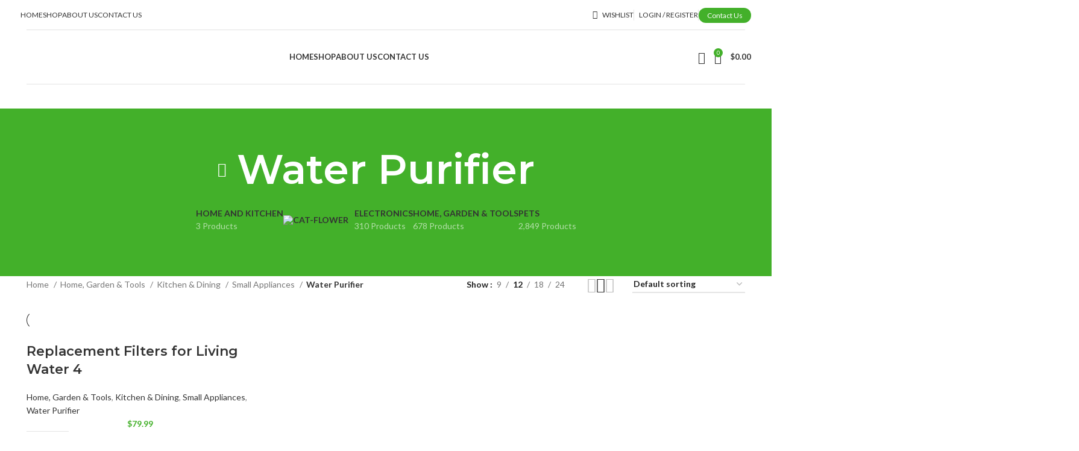

--- FILE ---
content_type: text/html; charset=UTF-8
request_url: https://zevkos.com/product-category/home-garden-tools/kitchen-dining/small-appliances/water-purifier/
body_size: 30892
content:
<!DOCTYPE html>
<html lang="en-US">
<head>
	<meta charset="UTF-8">
	<link rel="profile" href="https://gmpg.org/xfn/11">
	<link rel="pingback" href="https://zevkos.com/xmlrpc.php">

	<title>Water Purifier &#8211; zevkos</title>
<meta name='robots' content='max-image-preview:large' />
	<style>img:is([sizes="auto" i], [sizes^="auto," i]) { contain-intrinsic-size: 3000px 1500px }</style>
	<link rel='dns-prefetch' href='//fonts.googleapis.com' />
<link rel="alternate" type="application/rss+xml" title="zevkos &raquo; Feed" href="https://zevkos.com/feed/" />
<link rel="alternate" type="application/rss+xml" title="zevkos &raquo; Comments Feed" href="https://zevkos.com/comments/feed/" />
<link rel="alternate" type="application/rss+xml" title="zevkos &raquo; Water Purifier Category Feed" href="https://zevkos.com/product-category/home-garden-tools/kitchen-dining/small-appliances/water-purifier/feed/" />
<link rel='stylesheet' id='wp-block-library-css' href='https://zevkos.com/wp-includes/css/dist/block-library/style.min.css?ver=6.7.1' type='text/css' media='all' />
<style id='safe-svg-svg-icon-style-inline-css' type='text/css'>
.safe-svg-cover{text-align:center}.safe-svg-cover .safe-svg-inside{display:inline-block;max-width:100%}.safe-svg-cover svg{height:100%;max-height:100%;max-width:100%;width:100%}

</style>
<style id='classic-theme-styles-inline-css' type='text/css'>
/*! This file is auto-generated */
.wp-block-button__link{color:#fff;background-color:#32373c;border-radius:9999px;box-shadow:none;text-decoration:none;padding:calc(.667em + 2px) calc(1.333em + 2px);font-size:1.125em}.wp-block-file__button{background:#32373c;color:#fff;text-decoration:none}
</style>
<style id='global-styles-inline-css' type='text/css'>
:root{--wp--preset--aspect-ratio--square: 1;--wp--preset--aspect-ratio--4-3: 4/3;--wp--preset--aspect-ratio--3-4: 3/4;--wp--preset--aspect-ratio--3-2: 3/2;--wp--preset--aspect-ratio--2-3: 2/3;--wp--preset--aspect-ratio--16-9: 16/9;--wp--preset--aspect-ratio--9-16: 9/16;--wp--preset--color--black: #000000;--wp--preset--color--cyan-bluish-gray: #abb8c3;--wp--preset--color--white: #ffffff;--wp--preset--color--pale-pink: #f78da7;--wp--preset--color--vivid-red: #cf2e2e;--wp--preset--color--luminous-vivid-orange: #ff6900;--wp--preset--color--luminous-vivid-amber: #fcb900;--wp--preset--color--light-green-cyan: #7bdcb5;--wp--preset--color--vivid-green-cyan: #00d084;--wp--preset--color--pale-cyan-blue: #8ed1fc;--wp--preset--color--vivid-cyan-blue: #0693e3;--wp--preset--color--vivid-purple: #9b51e0;--wp--preset--gradient--vivid-cyan-blue-to-vivid-purple: linear-gradient(135deg,rgba(6,147,227,1) 0%,rgb(155,81,224) 100%);--wp--preset--gradient--light-green-cyan-to-vivid-green-cyan: linear-gradient(135deg,rgb(122,220,180) 0%,rgb(0,208,130) 100%);--wp--preset--gradient--luminous-vivid-amber-to-luminous-vivid-orange: linear-gradient(135deg,rgba(252,185,0,1) 0%,rgba(255,105,0,1) 100%);--wp--preset--gradient--luminous-vivid-orange-to-vivid-red: linear-gradient(135deg,rgba(255,105,0,1) 0%,rgb(207,46,46) 100%);--wp--preset--gradient--very-light-gray-to-cyan-bluish-gray: linear-gradient(135deg,rgb(238,238,238) 0%,rgb(169,184,195) 100%);--wp--preset--gradient--cool-to-warm-spectrum: linear-gradient(135deg,rgb(74,234,220) 0%,rgb(151,120,209) 20%,rgb(207,42,186) 40%,rgb(238,44,130) 60%,rgb(251,105,98) 80%,rgb(254,248,76) 100%);--wp--preset--gradient--blush-light-purple: linear-gradient(135deg,rgb(255,206,236) 0%,rgb(152,150,240) 100%);--wp--preset--gradient--blush-bordeaux: linear-gradient(135deg,rgb(254,205,165) 0%,rgb(254,45,45) 50%,rgb(107,0,62) 100%);--wp--preset--gradient--luminous-dusk: linear-gradient(135deg,rgb(255,203,112) 0%,rgb(199,81,192) 50%,rgb(65,88,208) 100%);--wp--preset--gradient--pale-ocean: linear-gradient(135deg,rgb(255,245,203) 0%,rgb(182,227,212) 50%,rgb(51,167,181) 100%);--wp--preset--gradient--electric-grass: linear-gradient(135deg,rgb(202,248,128) 0%,rgb(113,206,126) 100%);--wp--preset--gradient--midnight: linear-gradient(135deg,rgb(2,3,129) 0%,rgb(40,116,252) 100%);--wp--preset--font-size--small: 13px;--wp--preset--font-size--medium: 20px;--wp--preset--font-size--large: 36px;--wp--preset--font-size--x-large: 42px;--wp--preset--spacing--20: 0.44rem;--wp--preset--spacing--30: 0.67rem;--wp--preset--spacing--40: 1rem;--wp--preset--spacing--50: 1.5rem;--wp--preset--spacing--60: 2.25rem;--wp--preset--spacing--70: 3.38rem;--wp--preset--spacing--80: 5.06rem;--wp--preset--shadow--natural: 6px 6px 9px rgba(0, 0, 0, 0.2);--wp--preset--shadow--deep: 12px 12px 50px rgba(0, 0, 0, 0.4);--wp--preset--shadow--sharp: 6px 6px 0px rgba(0, 0, 0, 0.2);--wp--preset--shadow--outlined: 6px 6px 0px -3px rgba(255, 255, 255, 1), 6px 6px rgba(0, 0, 0, 1);--wp--preset--shadow--crisp: 6px 6px 0px rgba(0, 0, 0, 1);}:where(.is-layout-flex){gap: 0.5em;}:where(.is-layout-grid){gap: 0.5em;}body .is-layout-flex{display: flex;}.is-layout-flex{flex-wrap: wrap;align-items: center;}.is-layout-flex > :is(*, div){margin: 0;}body .is-layout-grid{display: grid;}.is-layout-grid > :is(*, div){margin: 0;}:where(.wp-block-columns.is-layout-flex){gap: 2em;}:where(.wp-block-columns.is-layout-grid){gap: 2em;}:where(.wp-block-post-template.is-layout-flex){gap: 1.25em;}:where(.wp-block-post-template.is-layout-grid){gap: 1.25em;}.has-black-color{color: var(--wp--preset--color--black) !important;}.has-cyan-bluish-gray-color{color: var(--wp--preset--color--cyan-bluish-gray) !important;}.has-white-color{color: var(--wp--preset--color--white) !important;}.has-pale-pink-color{color: var(--wp--preset--color--pale-pink) !important;}.has-vivid-red-color{color: var(--wp--preset--color--vivid-red) !important;}.has-luminous-vivid-orange-color{color: var(--wp--preset--color--luminous-vivid-orange) !important;}.has-luminous-vivid-amber-color{color: var(--wp--preset--color--luminous-vivid-amber) !important;}.has-light-green-cyan-color{color: var(--wp--preset--color--light-green-cyan) !important;}.has-vivid-green-cyan-color{color: var(--wp--preset--color--vivid-green-cyan) !important;}.has-pale-cyan-blue-color{color: var(--wp--preset--color--pale-cyan-blue) !important;}.has-vivid-cyan-blue-color{color: var(--wp--preset--color--vivid-cyan-blue) !important;}.has-vivid-purple-color{color: var(--wp--preset--color--vivid-purple) !important;}.has-black-background-color{background-color: var(--wp--preset--color--black) !important;}.has-cyan-bluish-gray-background-color{background-color: var(--wp--preset--color--cyan-bluish-gray) !important;}.has-white-background-color{background-color: var(--wp--preset--color--white) !important;}.has-pale-pink-background-color{background-color: var(--wp--preset--color--pale-pink) !important;}.has-vivid-red-background-color{background-color: var(--wp--preset--color--vivid-red) !important;}.has-luminous-vivid-orange-background-color{background-color: var(--wp--preset--color--luminous-vivid-orange) !important;}.has-luminous-vivid-amber-background-color{background-color: var(--wp--preset--color--luminous-vivid-amber) !important;}.has-light-green-cyan-background-color{background-color: var(--wp--preset--color--light-green-cyan) !important;}.has-vivid-green-cyan-background-color{background-color: var(--wp--preset--color--vivid-green-cyan) !important;}.has-pale-cyan-blue-background-color{background-color: var(--wp--preset--color--pale-cyan-blue) !important;}.has-vivid-cyan-blue-background-color{background-color: var(--wp--preset--color--vivid-cyan-blue) !important;}.has-vivid-purple-background-color{background-color: var(--wp--preset--color--vivid-purple) !important;}.has-black-border-color{border-color: var(--wp--preset--color--black) !important;}.has-cyan-bluish-gray-border-color{border-color: var(--wp--preset--color--cyan-bluish-gray) !important;}.has-white-border-color{border-color: var(--wp--preset--color--white) !important;}.has-pale-pink-border-color{border-color: var(--wp--preset--color--pale-pink) !important;}.has-vivid-red-border-color{border-color: var(--wp--preset--color--vivid-red) !important;}.has-luminous-vivid-orange-border-color{border-color: var(--wp--preset--color--luminous-vivid-orange) !important;}.has-luminous-vivid-amber-border-color{border-color: var(--wp--preset--color--luminous-vivid-amber) !important;}.has-light-green-cyan-border-color{border-color: var(--wp--preset--color--light-green-cyan) !important;}.has-vivid-green-cyan-border-color{border-color: var(--wp--preset--color--vivid-green-cyan) !important;}.has-pale-cyan-blue-border-color{border-color: var(--wp--preset--color--pale-cyan-blue) !important;}.has-vivid-cyan-blue-border-color{border-color: var(--wp--preset--color--vivid-cyan-blue) !important;}.has-vivid-purple-border-color{border-color: var(--wp--preset--color--vivid-purple) !important;}.has-vivid-cyan-blue-to-vivid-purple-gradient-background{background: var(--wp--preset--gradient--vivid-cyan-blue-to-vivid-purple) !important;}.has-light-green-cyan-to-vivid-green-cyan-gradient-background{background: var(--wp--preset--gradient--light-green-cyan-to-vivid-green-cyan) !important;}.has-luminous-vivid-amber-to-luminous-vivid-orange-gradient-background{background: var(--wp--preset--gradient--luminous-vivid-amber-to-luminous-vivid-orange) !important;}.has-luminous-vivid-orange-to-vivid-red-gradient-background{background: var(--wp--preset--gradient--luminous-vivid-orange-to-vivid-red) !important;}.has-very-light-gray-to-cyan-bluish-gray-gradient-background{background: var(--wp--preset--gradient--very-light-gray-to-cyan-bluish-gray) !important;}.has-cool-to-warm-spectrum-gradient-background{background: var(--wp--preset--gradient--cool-to-warm-spectrum) !important;}.has-blush-light-purple-gradient-background{background: var(--wp--preset--gradient--blush-light-purple) !important;}.has-blush-bordeaux-gradient-background{background: var(--wp--preset--gradient--blush-bordeaux) !important;}.has-luminous-dusk-gradient-background{background: var(--wp--preset--gradient--luminous-dusk) !important;}.has-pale-ocean-gradient-background{background: var(--wp--preset--gradient--pale-ocean) !important;}.has-electric-grass-gradient-background{background: var(--wp--preset--gradient--electric-grass) !important;}.has-midnight-gradient-background{background: var(--wp--preset--gradient--midnight) !important;}.has-small-font-size{font-size: var(--wp--preset--font-size--small) !important;}.has-medium-font-size{font-size: var(--wp--preset--font-size--medium) !important;}.has-large-font-size{font-size: var(--wp--preset--font-size--large) !important;}.has-x-large-font-size{font-size: var(--wp--preset--font-size--x-large) !important;}
:where(.wp-block-post-template.is-layout-flex){gap: 1.25em;}:where(.wp-block-post-template.is-layout-grid){gap: 1.25em;}
:where(.wp-block-columns.is-layout-flex){gap: 2em;}:where(.wp-block-columns.is-layout-grid){gap: 2em;}
:root :where(.wp-block-pullquote){font-size: 1.5em;line-height: 1.6;}
</style>
<style id='woocommerce-inline-inline-css' type='text/css'>
.woocommerce form .form-row .required { visibility: visible; }
</style>
<link rel='stylesheet' id='brands-styles-css' href='https://zevkos.com/wp-content/plugins/woocommerce/assets/css/brands.css?ver=10.3.7' type='text/css' media='all' />
<link rel='stylesheet' id='js_composer_front-css' href='https://zevkos.com/wp-content/plugins/js_composer/assets/css/js_composer.min.css?ver=7.1' type='text/css' media='all' />
<link rel='stylesheet' id='bootstrap-css' href='https://zevkos.com/wp-content/themes/woodmart/css/bootstrap-light.min.css?ver=7.3.4' type='text/css' media='all' />
<link rel='stylesheet' id='woodmart-style-css' href='https://zevkos.com/wp-content/themes/woodmart/css/parts/base.min.css?ver=7.3.4' type='text/css' media='all' />
<link rel='stylesheet' id='wd-widget-recent-post-comments-css' href='https://zevkos.com/wp-content/themes/woodmart/css/parts/widget-recent-post-comments.min.css?ver=7.3.4' type='text/css' media='all' />
<link rel='stylesheet' id='wd-widget-nav-css' href='https://zevkos.com/wp-content/themes/woodmart/css/parts/widget-nav.min.css?ver=7.3.4' type='text/css' media='all' />
<link rel='stylesheet' id='wd-widget-product-list-css' href='https://zevkos.com/wp-content/themes/woodmart/css/parts/woo-widget-product-list.min.css?ver=7.3.4' type='text/css' media='all' />
<link rel='stylesheet' id='wd-widget-slider-price-filter-css' href='https://zevkos.com/wp-content/themes/woodmart/css/parts/woo-widget-slider-price-filter.min.css?ver=7.3.4' type='text/css' media='all' />
<link rel='stylesheet' id='wd-wp-gutenberg-css' href='https://zevkos.com/wp-content/themes/woodmart/css/parts/wp-gutenberg.min.css?ver=7.3.4' type='text/css' media='all' />
<link rel='stylesheet' id='wd-wpcf7-css' href='https://zevkos.com/wp-content/themes/woodmart/css/parts/int-wpcf7.min.css?ver=7.3.4' type='text/css' media='all' />
<link rel='stylesheet' id='wd-revolution-slider-css' href='https://zevkos.com/wp-content/themes/woodmart/css/parts/int-rev-slider.min.css?ver=7.3.4' type='text/css' media='all' />
<link rel='stylesheet' id='wd-wpbakery-base-css' href='https://zevkos.com/wp-content/themes/woodmart/css/parts/int-wpb-base.min.css?ver=7.3.4' type='text/css' media='all' />
<link rel='stylesheet' id='wd-wpbakery-base-deprecated-css' href='https://zevkos.com/wp-content/themes/woodmart/css/parts/int-wpb-base-deprecated.min.css?ver=7.3.4' type='text/css' media='all' />
<link rel='stylesheet' id='wd-woocommerce-base-css' href='https://zevkos.com/wp-content/themes/woodmart/css/parts/woocommerce-base.min.css?ver=7.3.4' type='text/css' media='all' />
<link rel='stylesheet' id='wd-mod-star-rating-css' href='https://zevkos.com/wp-content/themes/woodmart/css/parts/mod-star-rating.min.css?ver=7.3.4' type='text/css' media='all' />
<link rel='stylesheet' id='wd-woo-el-track-order-css' href='https://zevkos.com/wp-content/themes/woodmart/css/parts/woo-el-track-order.min.css?ver=7.3.4' type='text/css' media='all' />
<link rel='stylesheet' id='wd-woo-gutenberg-css' href='https://zevkos.com/wp-content/themes/woodmart/css/parts/woo-gutenberg.min.css?ver=7.3.4' type='text/css' media='all' />
<link rel='stylesheet' id='wd-widget-active-filters-css' href='https://zevkos.com/wp-content/themes/woodmart/css/parts/woo-widget-active-filters.min.css?ver=7.3.4' type='text/css' media='all' />
<link rel='stylesheet' id='wd-woo-shop-opt-shop-ajax-css' href='https://zevkos.com/wp-content/themes/woodmart/css/parts/woo-shop-opt-shop-ajax.min.css?ver=7.3.4' type='text/css' media='all' />
<link rel='stylesheet' id='wd-woo-shop-predefined-css' href='https://zevkos.com/wp-content/themes/woodmart/css/parts/woo-shop-predefined.min.css?ver=7.3.4' type='text/css' media='all' />
<link rel='stylesheet' id='wd-shop-title-categories-css' href='https://zevkos.com/wp-content/themes/woodmart/css/parts/woo-categories-loop-nav.min.css?ver=7.3.4' type='text/css' media='all' />
<link rel='stylesheet' id='wd-woo-categories-loop-nav-mobile-accordion-css' href='https://zevkos.com/wp-content/themes/woodmart/css/parts/woo-categories-loop-nav-mobile-accordion.min.css?ver=7.3.4' type='text/css' media='all' />
<link rel='stylesheet' id='wd-woo-shop-el-products-per-page-css' href='https://zevkos.com/wp-content/themes/woodmart/css/parts/woo-shop-el-products-per-page.min.css?ver=7.3.4' type='text/css' media='all' />
<link rel='stylesheet' id='wd-woo-shop-page-title-css' href='https://zevkos.com/wp-content/themes/woodmart/css/parts/woo-shop-page-title.min.css?ver=7.3.4' type='text/css' media='all' />
<link rel='stylesheet' id='wd-woo-mod-shop-loop-head-css' href='https://zevkos.com/wp-content/themes/woodmart/css/parts/woo-mod-shop-loop-head.min.css?ver=7.3.4' type='text/css' media='all' />
<link rel='stylesheet' id='wd-woo-shop-el-order-by-css' href='https://zevkos.com/wp-content/themes/woodmart/css/parts/woo-shop-el-order-by.min.css?ver=7.3.4' type='text/css' media='all' />
<link rel='stylesheet' id='wd-woo-shop-el-products-view-css' href='https://zevkos.com/wp-content/themes/woodmart/css/parts/woo-shop-el-products-view.min.css?ver=7.3.4' type='text/css' media='all' />
<link rel='stylesheet' id='wd-header-base-css' href='https://zevkos.com/wp-content/themes/woodmart/css/parts/header-base.min.css?ver=7.3.4' type='text/css' media='all' />
<link rel='stylesheet' id='wd-mod-tools-css' href='https://zevkos.com/wp-content/themes/woodmart/css/parts/mod-tools.min.css?ver=7.3.4' type='text/css' media='all' />
<link rel='stylesheet' id='wd-header-elements-base-css' href='https://zevkos.com/wp-content/themes/woodmart/css/parts/header-el-base.min.css?ver=7.3.4' type='text/css' media='all' />
<link rel='stylesheet' id='wd-woo-mod-login-form-css' href='https://zevkos.com/wp-content/themes/woodmart/css/parts/woo-mod-login-form.min.css?ver=7.3.4' type='text/css' media='all' />
<link rel='stylesheet' id='wd-header-my-account-css' href='https://zevkos.com/wp-content/themes/woodmart/css/parts/header-el-my-account.min.css?ver=7.3.4' type='text/css' media='all' />
<link rel='stylesheet' id='wd-header-search-css' href='https://zevkos.com/wp-content/themes/woodmart/css/parts/header-el-search.min.css?ver=7.3.4' type='text/css' media='all' />
<link rel='stylesheet' id='wd-header-cart-side-css' href='https://zevkos.com/wp-content/themes/woodmart/css/parts/header-el-cart-side.min.css?ver=7.3.4' type='text/css' media='all' />
<link rel='stylesheet' id='wd-header-cart-css' href='https://zevkos.com/wp-content/themes/woodmart/css/parts/header-el-cart.min.css?ver=7.3.4' type='text/css' media='all' />
<link rel='stylesheet' id='wd-widget-shopping-cart-css' href='https://zevkos.com/wp-content/themes/woodmart/css/parts/woo-widget-shopping-cart.min.css?ver=7.3.4' type='text/css' media='all' />
<link rel='stylesheet' id='wd-page-title-css' href='https://zevkos.com/wp-content/themes/woodmart/css/parts/page-title.min.css?ver=7.3.4' type='text/css' media='all' />
<link rel='stylesheet' id='wd-shop-filter-area-css' href='https://zevkos.com/wp-content/themes/woodmart/css/parts/woo-shop-el-filters-area.min.css?ver=7.3.4' type='text/css' media='all' />
<link rel='stylesheet' id='wd-sticky-loader-css' href='https://zevkos.com/wp-content/themes/woodmart/css/parts/mod-sticky-loader.min.css?ver=7.3.4' type='text/css' media='all' />
<link rel='stylesheet' id='wd-product-loop-css' href='https://zevkos.com/wp-content/themes/woodmart/css/parts/woo-product-loop.min.css?ver=7.3.4' type='text/css' media='all' />
<link rel='stylesheet' id='wd-product-loop-base-css' href='https://zevkos.com/wp-content/themes/woodmart/css/parts/woo-product-loop-base.min.css?ver=7.3.4' type='text/css' media='all' />
<link rel='stylesheet' id='wd-woo-mod-add-btn-replace-css' href='https://zevkos.com/wp-content/themes/woodmart/css/parts/woo-mod-add-btn-replace.min.css?ver=7.3.4' type='text/css' media='all' />
<link rel='stylesheet' id='wd-mod-more-description-css' href='https://zevkos.com/wp-content/themes/woodmart/css/parts/mod-more-description.min.css?ver=7.3.4' type='text/css' media='all' />
<link rel='stylesheet' id='wd-categories-loop-default-css' href='https://zevkos.com/wp-content/themes/woodmart/css/parts/woo-categories-loop-default-old.min.css?ver=7.3.4' type='text/css' media='all' />
<link rel='stylesheet' id='wd-categories-loop-css' href='https://zevkos.com/wp-content/themes/woodmart/css/parts/woo-categories-loop-old.min.css?ver=7.3.4' type='text/css' media='all' />
<link rel='stylesheet' id='wd-mfp-popup-css' href='https://zevkos.com/wp-content/themes/woodmart/css/parts/lib-magnific-popup.min.css?ver=7.3.4' type='text/css' media='all' />
<link rel='stylesheet' id='wd-widget-collapse-css' href='https://zevkos.com/wp-content/themes/woodmart/css/parts/opt-widget-collapse.min.css?ver=7.3.4' type='text/css' media='all' />
<link rel='stylesheet' id='wd-footer-base-css' href='https://zevkos.com/wp-content/themes/woodmart/css/parts/footer-base.min.css?ver=7.3.4' type='text/css' media='all' />
<link rel='stylesheet' id='wd-owl-carousel-css' href='https://zevkos.com/wp-content/themes/woodmart/css/parts/lib-owl-carousel.min.css?ver=7.3.4' type='text/css' media='all' />
<link rel='stylesheet' id='wd-brands-css' href='https://zevkos.com/wp-content/themes/woodmart/css/parts/el-brand.min.css?ver=7.3.4' type='text/css' media='all' />
<link rel='stylesheet' id='wd-scroll-top-css' href='https://zevkos.com/wp-content/themes/woodmart/css/parts/opt-scrolltotop.min.css?ver=7.3.4' type='text/css' media='all' />
<link rel='stylesheet' id='wd-wd-search-results-css' href='https://zevkos.com/wp-content/themes/woodmart/css/parts/wd-search-results.min.css?ver=7.3.4' type='text/css' media='all' />
<link rel='stylesheet' id='wd-wd-search-form-css' href='https://zevkos.com/wp-content/themes/woodmart/css/parts/wd-search-form.min.css?ver=7.3.4' type='text/css' media='all' />
<link rel='stylesheet' id='wd-header-my-account-sidebar-css' href='https://zevkos.com/wp-content/themes/woodmart/css/parts/header-el-my-account-sidebar.min.css?ver=7.3.4' type='text/css' media='all' />
<link rel='stylesheet' id='wd-header-search-fullscreen-css' href='https://zevkos.com/wp-content/themes/woodmart/css/parts/header-el-search-fullscreen-general.min.css?ver=7.3.4' type='text/css' media='all' />
<link rel='stylesheet' id='wd-header-search-fullscreen-1-css' href='https://zevkos.com/wp-content/themes/woodmart/css/parts/header-el-search-fullscreen-1.min.css?ver=7.3.4' type='text/css' media='all' />
<link rel='stylesheet' id='wd-bottom-toolbar-css' href='https://zevkos.com/wp-content/themes/woodmart/css/parts/opt-bottom-toolbar.min.css?ver=7.3.4' type='text/css' media='all' />
<link rel='stylesheet' id='xts-google-fonts-css' href='https://fonts.googleapis.com/css?family=Lato%3A400%2C700%7CMontserrat%3A400%2C600&#038;ver=7.3.4' type='text/css' media='all' />
<script type="text/javascript" src="https://zevkos.com/wp-includes/js/jquery/jquery.min.js?ver=3.7.1" id="jquery-core-js"></script>
<script type="text/javascript" src="https://zevkos.com/wp-includes/js/jquery/jquery-migrate.min.js?ver=3.4.1" id="jquery-migrate-js"></script>
<script type="text/javascript" src="https://zevkos.com/wp-content/plugins/woocommerce/assets/js/jquery-blockui/jquery.blockUI.min.js?ver=2.7.0-wc.10.3.7" id="wc-jquery-blockui-js" data-wp-strategy="defer"></script>
<script type="text/javascript" id="wc-add-to-cart-js-extra">
/* <![CDATA[ */
var wc_add_to_cart_params = {"ajax_url":"\/wp-admin\/admin-ajax.php","wc_ajax_url":"\/?wc-ajax=%%endpoint%%","i18n_view_cart":"View cart","cart_url":"https:\/\/zevkos.com\/cart\/","is_cart":"","cart_redirect_after_add":"no"};
/* ]]> */
</script>
<script type="text/javascript" src="https://zevkos.com/wp-content/plugins/woocommerce/assets/js/frontend/add-to-cart.min.js?ver=10.3.7" id="wc-add-to-cart-js" data-wp-strategy="defer"></script>
<script type="text/javascript" src="https://zevkos.com/wp-content/plugins/woocommerce/assets/js/js-cookie/js.cookie.min.js?ver=2.1.4-wc.10.3.7" id="wc-js-cookie-js" defer="defer" data-wp-strategy="defer"></script>
<script type="text/javascript" id="woocommerce-js-extra">
/* <![CDATA[ */
var woocommerce_params = {"ajax_url":"\/wp-admin\/admin-ajax.php","wc_ajax_url":"\/?wc-ajax=%%endpoint%%","i18n_password_show":"Show password","i18n_password_hide":"Hide password"};
/* ]]> */
</script>
<script type="text/javascript" src="https://zevkos.com/wp-content/plugins/woocommerce/assets/js/frontend/woocommerce.min.js?ver=10.3.7" id="woocommerce-js" defer="defer" data-wp-strategy="defer"></script>
<script type="text/javascript" src="https://zevkos.com/wp-content/plugins/js_composer/assets/js/vendors/woocommerce-add-to-cart.js?ver=7.1" id="vc_woocommerce-add-to-cart-js-js"></script>
<script type="text/javascript" src="https://zevkos.com/wp-content/themes/woodmart/js/libs/device.min.js?ver=7.3.4" id="wd-device-library-js"></script>
<script type="text/javascript" src="https://zevkos.com/wp-content/themes/woodmart/js/scripts/global/scrollBar.min.js?ver=7.3.4" id="wd-scrollbar-js"></script>
<script></script><link rel="https://api.w.org/" href="https://zevkos.com/wp-json/" /><link rel="alternate" title="JSON" type="application/json" href="https://zevkos.com/wp-json/wp/v2/product_cat/107" /><link rel="EditURI" type="application/rsd+xml" title="RSD" href="https://zevkos.com/xmlrpc.php?rsd" />
<meta name="generator" content="WordPress 6.7.1" />
<meta name="generator" content="WooCommerce 10.3.7" />
					<meta name="viewport" content="width=device-width, initial-scale=1.0, maximum-scale=1.0, user-scalable=no">
										<noscript><style>.woocommerce-product-gallery{ opacity: 1 !important; }</style></noscript>
	<style type="text/css">.recentcomments a{display:inline !important;padding:0 !important;margin:0 !important;}</style><meta name="generator" content="Powered by WPBakery Page Builder - drag and drop page builder for WordPress."/>
<meta name="generator" content="Powered by Slider Revolution 6.6.18 - responsive, Mobile-Friendly Slider Plugin for WordPress with comfortable drag and drop interface." />
<link rel="icon" href="https://zevkos.com/wp-content/uploads/2023/01/cropped-Zevkos-PNG-32x32.png" sizes="32x32" />
<link rel="icon" href="https://zevkos.com/wp-content/uploads/2023/01/cropped-Zevkos-PNG-192x192.png" sizes="192x192" />
<link rel="apple-touch-icon" href="https://zevkos.com/wp-content/uploads/2023/01/cropped-Zevkos-PNG-180x180.png" />
<meta name="msapplication-TileImage" content="https://zevkos.com/wp-content/uploads/2023/01/cropped-Zevkos-PNG-270x270.png" />
<script>function setREVStartSize(e){
			//window.requestAnimationFrame(function() {
				window.RSIW = window.RSIW===undefined ? window.innerWidth : window.RSIW;
				window.RSIH = window.RSIH===undefined ? window.innerHeight : window.RSIH;
				try {
					var pw = document.getElementById(e.c).parentNode.offsetWidth,
						newh;
					pw = pw===0 || isNaN(pw) || (e.l=="fullwidth" || e.layout=="fullwidth") ? window.RSIW : pw;
					e.tabw = e.tabw===undefined ? 0 : parseInt(e.tabw);
					e.thumbw = e.thumbw===undefined ? 0 : parseInt(e.thumbw);
					e.tabh = e.tabh===undefined ? 0 : parseInt(e.tabh);
					e.thumbh = e.thumbh===undefined ? 0 : parseInt(e.thumbh);
					e.tabhide = e.tabhide===undefined ? 0 : parseInt(e.tabhide);
					e.thumbhide = e.thumbhide===undefined ? 0 : parseInt(e.thumbhide);
					e.mh = e.mh===undefined || e.mh=="" || e.mh==="auto" ? 0 : parseInt(e.mh,0);
					if(e.layout==="fullscreen" || e.l==="fullscreen")
						newh = Math.max(e.mh,window.RSIH);
					else{
						e.gw = Array.isArray(e.gw) ? e.gw : [e.gw];
						for (var i in e.rl) if (e.gw[i]===undefined || e.gw[i]===0) e.gw[i] = e.gw[i-1];
						e.gh = e.el===undefined || e.el==="" || (Array.isArray(e.el) && e.el.length==0)? e.gh : e.el;
						e.gh = Array.isArray(e.gh) ? e.gh : [e.gh];
						for (var i in e.rl) if (e.gh[i]===undefined || e.gh[i]===0) e.gh[i] = e.gh[i-1];
											
						var nl = new Array(e.rl.length),
							ix = 0,
							sl;
						e.tabw = e.tabhide>=pw ? 0 : e.tabw;
						e.thumbw = e.thumbhide>=pw ? 0 : e.thumbw;
						e.tabh = e.tabhide>=pw ? 0 : e.tabh;
						e.thumbh = e.thumbhide>=pw ? 0 : e.thumbh;
						for (var i in e.rl) nl[i] = e.rl[i]<window.RSIW ? 0 : e.rl[i];
						sl = nl[0];
						for (var i in nl) if (sl>nl[i] && nl[i]>0) { sl = nl[i]; ix=i;}
						var m = pw>(e.gw[ix]+e.tabw+e.thumbw) ? 1 : (pw-(e.tabw+e.thumbw)) / (e.gw[ix]);
						newh =  (e.gh[ix] * m) + (e.tabh + e.thumbh);
					}
					var el = document.getElementById(e.c);
					if (el!==null && el) el.style.height = newh+"px";
					el = document.getElementById(e.c+"_wrapper");
					if (el!==null && el) {
						el.style.height = newh+"px";
						el.style.display = "block";
					}
				} catch(e){
					console.log("Failure at Presize of Slider:" + e)
				}
			//});
		  };</script>
		<style type="text/css" id="wp-custom-css">
			.brands-items-wrapper {
	display: none;
}		</style>
		<style>
		
		</style><noscript><style> .wpb_animate_when_almost_visible { opacity: 1; }</style></noscript>			<style id="wd-style-header_449534-css" data-type="wd-style-header_449534">
				:root{
	--wd-top-bar-h: 50px;
	--wd-top-bar-sm-h: 0.001px;
	--wd-top-bar-sticky-h: 0.001px;

	--wd-header-general-h: 90px;
	--wd-header-general-sm-h: 60px;
	--wd-header-general-sticky-h: 60px;

	--wd-header-bottom-h: 0.001px;
	--wd-header-bottom-sm-h: 0.001px;
	--wd-header-bottom-sticky-h: 0.001px;

	--wd-header-clone-h: 0.001px;
}

.whb-top-bar .wd-dropdown {
	margin-top: 5px;
}

.whb-top-bar .wd-dropdown:after {
	height: 15px;
}

.whb-sticked .whb-general-header .wd-dropdown {
	margin-top: 10px;
}

.whb-sticked .whb-general-header .wd-dropdown:after {
	height: 20px;
}



@media (min-width: 1025px) {
		.whb-top-bar-inner {
		height: 50px;
		max-height: 50px;
	}

		.whb-sticked .whb-top-bar-inner {
		height: 40px;
		max-height: 40px;
	}
		
		.whb-general-header-inner {
		height: 90px;
		max-height: 90px;
	}

		.whb-sticked .whb-general-header-inner {
		height: 60px;
		max-height: 60px;
	}
		
	
	
	}

@media (max-width: 1024px) {
	
		.whb-general-header-inner {
		height: 60px;
		max-height: 60px;
	}
	
	
	
	}
		.whb-top-bar-inner { border-color: rgba(227, 227, 227, 1);border-bottom-width: 1px;border-bottom-style: solid; }.whb-general-header-inner { border-color: rgba(227, 227, 227, 1);border-bottom-width: 1px;border-bottom-style: solid; }			</style>
						<style id="wd-style-theme_settings_default-css" data-type="wd-style-theme_settings_default">
				@font-face {
	font-weight: normal;
	font-style: normal;
	font-family: "woodmart-font";
	src: url("//zevkos.com/wp-content/themes/woodmart/fonts/woodmart-font-1-400.woff2?v=7.3.4") format("woff2");
}

.wd-popup.wd-promo-popup{
	background-color:#111111;
	background-image: url(https://zevkos.com/wp-content/uploads/2021/08/electronics-2-popup.jpg);
	background-repeat:no-repeat;
	background-size:cover;
	background-position:center center;
}

.page-title-default{
	background-color:rgb(67,176,42);
	background-image: url(https://zevkos.com/wp-content/uploads/2021/08/electronics-2-newslatter-bg.jpg);
	background-size:cover;
	background-position:center center;
}

.footer-container{
	background-color:#ffffff;
	background-image: none;
}

:root{
--wd-text-font:"Lato", Arial, Helvetica, sans-serif;
--wd-text-font-weight:400;
--wd-text-color:#777777;
--wd-text-font-size:14px;
}
:root{
--wd-title-font:"Montserrat", Arial, Helvetica, sans-serif;
--wd-title-font-weight:600;
--wd-title-color:#242424;
}
:root{
--wd-entities-title-font:"Montserrat", Arial, Helvetica, sans-serif;
--wd-entities-title-font-weight:600;
--wd-entities-title-color:#333333;
--wd-entities-title-color-hover:rgb(51 51 51 / 65%);
}
:root{
--wd-alternative-font:"Lato", Arial, Helvetica, sans-serif;
}
:root{
--wd-widget-title-font:"Montserrat", Arial, Helvetica, sans-serif;
--wd-widget-title-font-weight:600;
--wd-widget-title-transform:uppercase;
--wd-widget-title-color:#333;
--wd-widget-title-font-size:16px;
}
:root{
--wd-header-el-font:"Lato", Arial, Helvetica, sans-serif;
--wd-header-el-font-weight:700;
--wd-header-el-transform:uppercase;
--wd-header-el-font-size:13px;
}
:root{
--wd-primary-color:rgb(67,176,42);
}
:root{
--wd-alternative-color:#fbbc34;
}
:root{
--wd-link-color:#333333;
--wd-link-color-hover:#242424;
}
:root{
--btn-default-bgcolor:#f7f7f7;
}
:root{
--btn-default-bgcolor-hover:#efefef;
}
:root{
--btn-accented-bgcolor:rgb(67,176,42);
}
:root{
--btn-accented-bgcolor-hover:rgb(64,160,47);
}
:root{
--notices-success-bg:#459647;
}
:root{
--notices-success-color:#fff;
}
:root{
--notices-warning-bg:#E0B252;
}
:root{
--notices-warning-color:#fff;
}

	:root{
									--wd-form-brd-radius: 35px;
			
			
					
					--wd-form-brd-width: 2px;
		
					--btn-default-color: #333;
		
					--btn-default-color-hover: #333;
		
					--btn-accented-color: #fff;
		
					--btn-accented-color-hover: #fff;
		
					
			
							--btn-default-brd-radius: 35px;
				--btn-default-box-shadow: none;
				--btn-default-box-shadow-hover: none;
			
					
					
			
							--btn-accented-brd-radius: 35px;
				--btn-accented-box-shadow: none;
				--btn-accented-box-shadow-hover: none;
			
					
							
					--wd-brd-radius: 0px;
		
			}

	
	
			:root{
			--wd-container-w: 1222px;
		}
	
			@media (min-width: 1222px) {
			[data-vc-full-width]:not([data-vc-stretch-content]),
			:is(.vc_section, .vc_row).wd-section-stretch {
				padding-left: calc((100vw - 1222px - var(--wd-sticky-nav-w) - var(--wd-scroll-w)) / 2);
				padding-right: calc((100vw - 1222px - var(--wd-sticky-nav-w) - var(--wd-scroll-w)) / 2);
			}
		}
	
			div.wd-popup.popup-quick-view {
			max-width: 920px;
		}
	
	
	
	
			.woodmart-woocommerce-layered-nav .wd-scroll-content {
			max-height: 223px;
		}
	
	
			</style>
			</head>

<body class="archive tax-product_cat term-water-purifier term-107 theme-woodmart woocommerce woocommerce-page woocommerce-no-js wrapper-full-width  categories-accordion-on woodmart-archive-shop woodmart-ajax-shop-on offcanvas-sidebar-mobile offcanvas-sidebar-tablet sticky-toolbar-on wpb-js-composer js-comp-ver-7.1 vc_responsive">
			<script type="text/javascript" id="wd-flicker-fix">// Flicker fix.</script>	
	
	<div class="website-wrapper">
									<header class="whb-header whb-header_449534 whb-sticky-shadow whb-scroll-stick whb-sticky-real whb-hide-on-scroll">
					<div class="whb-main-header">
	
<div class="whb-row whb-top-bar whb-not-sticky-row whb-without-bg whb-border-fullwidth whb-color-dark whb-hidden-mobile whb-flex-flex-middle">
	<div class="container">
		<div class="whb-flex-row whb-top-bar-inner">
			<div class="whb-column whb-col-left whb-visible-lg">
	
<div class="wd-header-nav wd-header-secondary-nav text-left" role="navigation" aria-label="Secondary navigation">
	<ul id="menu-main-navigation" class="menu wd-nav wd-nav-secondary wd-style-separated wd-gap-s"><li id="menu-item-9007" class="menu-item menu-item-type-post_type menu-item-object-page menu-item-home menu-item-9007 item-level-0 menu-mega-dropdown wd-event-hover" ><a href="https://zevkos.com/" class="woodmart-nav-link"><span class="nav-link-text">Home</span></a></li>
<li id="menu-item-9010" class="menu-item menu-item-type-post_type menu-item-object-page menu-item-has-children menu-item-9010 item-level-0 menu-mega-dropdown wd-event-hover" ><a href="https://zevkos.com/shop/" class="woodmart-nav-link"><span class="nav-link-text">Shop</span></a><div class="color-scheme-dark wd-design-full-width wd-dropdown-menu wd-dropdown"><div class="container">
<ul class="wd-sub-menu row color-scheme-dark">
	<li id="menu-item-9019" class="menu-item menu-item-type-taxonomy menu-item-object-product_cat menu-item-has-children menu-item-9019 item-level-1 wd-event-hover col-auto" ><a href="https://zevkos.com/product-category/electronics/" class="woodmart-nav-link"><img  src="https://zevkos.com/wp-content/uploads/2021/07/flower.svg" title="flower" class="wd-nav-img" width="18" height="18">Electronics</a>
	<ul class="sub-sub-menu">
		<li id="menu-item-27797" class="menu-item menu-item-type-taxonomy menu-item-object-product_cat menu-item-has-children menu-item-27797 item-level-2 wd-event-hover" ><a href="https://zevkos.com/product-category/electronics/cell-phones-accessories/" class="woodmart-nav-link">Cell Phones &amp; Accessories</a>
		<ul class="sub-sub-menu">
			<li id="menu-item-27806" class="menu-item menu-item-type-taxonomy menu-item-object-product_cat menu-item-27806 item-level-3 wd-event-hover" ><a href="https://zevkos.com/product-category/electronics/cell-phones-accessories/accessories/" class="woodmart-nav-link">Accessories</a></li>
			<li id="menu-item-27813" class="menu-item menu-item-type-taxonomy menu-item-object-product_cat menu-item-27813 item-level-3 wd-event-hover" ><a href="https://zevkos.com/product-category/electronics/cell-phones-accessories/cases/" class="woodmart-nav-link">Cases</a></li>
		</ul>
</li>
	</ul>
</li>
	<li id="menu-item-27805" class="menu-item menu-item-type-taxonomy menu-item-object-product_cat current-product_cat-ancestor menu-item-has-children menu-item-27805 item-level-1 wd-event-hover col-auto" ><a href="https://zevkos.com/product-category/home-garden-tools/" class="woodmart-nav-link">Home, Garden &amp; Tools</a>
	<ul class="sub-sub-menu">
		<li id="menu-item-27817" class="menu-item menu-item-type-taxonomy menu-item-object-product_cat menu-item-27817 item-level-2 wd-event-hover" ><a href="https://zevkos.com/product-category/home-garden-tools/appliances/" class="woodmart-nav-link">Appliances</a></li>
		<li id="menu-item-27814" class="menu-item menu-item-type-taxonomy menu-item-object-product_cat menu-item-27814 item-level-2 wd-event-hover" ><a href="https://zevkos.com/product-category/home-garden-tools/home-improvement/" class="woodmart-nav-link">Home Improvement</a></li>
		<li id="menu-item-27815" class="menu-item menu-item-type-taxonomy menu-item-object-product_cat current-product_cat-ancestor menu-item-27815 item-level-2 wd-event-hover" ><a href="https://zevkos.com/product-category/home-garden-tools/kitchen-dining/" class="woodmart-nav-link">Kitchen &amp; Dining</a></li>
		<li id="menu-item-27816" class="menu-item menu-item-type-taxonomy menu-item-object-product_cat menu-item-27816 item-level-2 wd-event-hover" ><a href="https://zevkos.com/product-category/home-garden-tools/power-hand-tools/" class="woodmart-nav-link">Power &amp; Hand Tools</a></li>
	</ul>
</li>
	<li id="menu-item-27798" class="menu-item menu-item-type-taxonomy menu-item-object-product_cat menu-item-has-children menu-item-27798 item-level-1 wd-event-hover col-auto" ><a href="https://zevkos.com/product-category/pets/" class="woodmart-nav-link">Pets</a>
	<ul class="sub-sub-menu">
		<li id="menu-item-27804" class="menu-item menu-item-type-taxonomy menu-item-object-product_cat menu-item-27804 item-level-2 wd-event-hover" ><a href="https://zevkos.com/product-category/pets/pet-supplies/" class="woodmart-nav-link">Pet Supplies</a></li>
		<li id="menu-item-27819" class="menu-item menu-item-type-taxonomy menu-item-object-product_cat menu-item-27819 item-level-2 wd-event-hover" ><a href="https://zevkos.com/product-category/pets/dogs/" class="woodmart-nav-link">Dogs</a></li>
		<li id="menu-item-27818" class="menu-item menu-item-type-taxonomy menu-item-object-product_cat menu-item-27818 item-level-2 wd-event-hover" ><a href="https://zevkos.com/product-category/pets/cats/" class="woodmart-nav-link">Cats</a></li>
	</ul>
</li>
</ul>
</div>
</div>
</li>
<li id="menu-item-6957" class="menu-item menu-item-type-post_type menu-item-object-page menu-item-6957 item-level-0 menu-simple-dropdown wd-event-hover" ><a href="https://zevkos.com/about-us/" class="woodmart-nav-link"><span class="nav-link-text">About us</span></a></li>
<li id="menu-item-6958" class="menu-item menu-item-type-post_type menu-item-object-page menu-item-6958 item-level-0 menu-simple-dropdown wd-event-hover" ><a href="https://zevkos.com/contact-us/" class="woodmart-nav-link"><span class="nav-link-text">Contact us</span></a></li>
</ul></div><!--END MAIN-NAV-->
</div>
<div class="whb-column whb-col-center whb-visible-lg whb-empty-column">
	</div>
<div class="whb-column whb-col-right whb-visible-lg">
	
<div class="wd-header-wishlist wd-tools-element wd-style-text wd-design-2 whb-wpa1yzvjgcdegcjyk2i9" title="My Wishlist">
	<a href="https://zevkos.com/wishlist/">
		
			<span class="wd-tools-icon">
				
							</span>

			<span class="wd-tools-text">
				Wishlist			</span>

			</a>
</div>
<div class="wd-header-divider whb-divider-default "></div><div class="wd-header-my-account wd-tools-element wd-event-hover wd-design-1 wd-account-style-text login-side-opener whb-za9c17gdklk77pj14dt7">
			<a href="https://zevkos.com/my-account/" title="My account">
			
				<span class="wd-tools-icon">
									</span>
				<span class="wd-tools-text">
				Login / Register			</span>

					</a>

			</div>
<div class="wd-header-divider whb-divider-default "></div><div id="wd-696a2807bc41d" class="  whb-mubjow1w5zvrdp3ky870 wd-button-wrapper text-center"><a href="https://zevkos.com/contact-us/" title="" class="btn btn-color-primary btn-style-round btn-style-rectangle btn-size-small woodmart-open-newsletter">Contact Us</a></div></div>
<div class="whb-column whb-col-mobile whb-hidden-lg whb-empty-column">
	</div>
		</div>
	</div>
</div>

<div class="whb-row whb-general-header whb-sticky-row whb-without-bg whb-border-fullwidth whb-color-dark whb-flex-flex-middle">
	<div class="container">
		<div class="whb-flex-row whb-general-header-inner">
			<div class="whb-column whb-col-left whb-visible-lg">
	<div class="site-logo">
	<a href="https://zevkos.com/" class="wd-logo wd-main-logo" rel="home">
		<img width="1315" height="332" src="https://zevkos.com/wp-content/uploads/2023/01/Background.png" class="attachment-full size-full" alt="" style="max-width:195px;" decoding="async" fetchpriority="high" srcset="https://zevkos.com/wp-content/uploads/2023/01/Background.png 1315w, https://zevkos.com/wp-content/uploads/2023/01/Background-430x109.png 430w, https://zevkos.com/wp-content/uploads/2023/01/Background-150x38.png 150w, https://zevkos.com/wp-content/uploads/2023/01/Background-700x177.png 700w, https://zevkos.com/wp-content/uploads/2023/01/Background-400x101.png 400w, https://zevkos.com/wp-content/uploads/2023/01/Background-1300x328.png 1300w, https://zevkos.com/wp-content/uploads/2023/01/Background-768x194.png 768w, https://zevkos.com/wp-content/uploads/2023/01/Background-860x217.png 860w" sizes="(max-width: 1315px) 100vw, 1315px" />	</a>
	</div>
</div>
<div class="whb-column whb-col-center whb-visible-lg">
	<div class="wd-header-nav wd-header-main-nav text-center wd-design-1" role="navigation" aria-label="Main navigation">
	<ul id="menu-main-navigation-1" class="menu wd-nav wd-nav-main wd-style-underline wd-gap-s"><li class="menu-item menu-item-type-post_type menu-item-object-page menu-item-home menu-item-9007 item-level-0 menu-mega-dropdown wd-event-hover" ><a href="https://zevkos.com/" class="woodmart-nav-link"><span class="nav-link-text">Home</span></a></li>
<li class="menu-item menu-item-type-post_type menu-item-object-page menu-item-has-children menu-item-9010 item-level-0 menu-mega-dropdown wd-event-hover" ><a href="https://zevkos.com/shop/" class="woodmart-nav-link"><span class="nav-link-text">Shop</span></a><div class="color-scheme-dark wd-design-full-width wd-dropdown-menu wd-dropdown"><div class="container">
<ul class="wd-sub-menu row color-scheme-dark">
	<li class="menu-item menu-item-type-taxonomy menu-item-object-product_cat menu-item-has-children menu-item-9019 item-level-1 wd-event-hover col-auto" ><a href="https://zevkos.com/product-category/electronics/" class="woodmart-nav-link"><img  src="https://zevkos.com/wp-content/uploads/2021/07/flower.svg" title="flower" class="wd-nav-img" width="18" height="18">Electronics</a>
	<ul class="sub-sub-menu">
		<li class="menu-item menu-item-type-taxonomy menu-item-object-product_cat menu-item-has-children menu-item-27797 item-level-2 wd-event-hover" ><a href="https://zevkos.com/product-category/electronics/cell-phones-accessories/" class="woodmart-nav-link">Cell Phones &amp; Accessories</a>
		<ul class="sub-sub-menu">
			<li class="menu-item menu-item-type-taxonomy menu-item-object-product_cat menu-item-27806 item-level-3 wd-event-hover" ><a href="https://zevkos.com/product-category/electronics/cell-phones-accessories/accessories/" class="woodmart-nav-link">Accessories</a></li>
			<li class="menu-item menu-item-type-taxonomy menu-item-object-product_cat menu-item-27813 item-level-3 wd-event-hover" ><a href="https://zevkos.com/product-category/electronics/cell-phones-accessories/cases/" class="woodmart-nav-link">Cases</a></li>
		</ul>
</li>
	</ul>
</li>
	<li class="menu-item menu-item-type-taxonomy menu-item-object-product_cat current-product_cat-ancestor menu-item-has-children menu-item-27805 item-level-1 wd-event-hover col-auto" ><a href="https://zevkos.com/product-category/home-garden-tools/" class="woodmart-nav-link">Home, Garden &amp; Tools</a>
	<ul class="sub-sub-menu">
		<li class="menu-item menu-item-type-taxonomy menu-item-object-product_cat menu-item-27817 item-level-2 wd-event-hover" ><a href="https://zevkos.com/product-category/home-garden-tools/appliances/" class="woodmart-nav-link">Appliances</a></li>
		<li class="menu-item menu-item-type-taxonomy menu-item-object-product_cat menu-item-27814 item-level-2 wd-event-hover" ><a href="https://zevkos.com/product-category/home-garden-tools/home-improvement/" class="woodmart-nav-link">Home Improvement</a></li>
		<li class="menu-item menu-item-type-taxonomy menu-item-object-product_cat current-product_cat-ancestor menu-item-27815 item-level-2 wd-event-hover" ><a href="https://zevkos.com/product-category/home-garden-tools/kitchen-dining/" class="woodmart-nav-link">Kitchen &amp; Dining</a></li>
		<li class="menu-item menu-item-type-taxonomy menu-item-object-product_cat menu-item-27816 item-level-2 wd-event-hover" ><a href="https://zevkos.com/product-category/home-garden-tools/power-hand-tools/" class="woodmart-nav-link">Power &amp; Hand Tools</a></li>
	</ul>
</li>
	<li class="menu-item menu-item-type-taxonomy menu-item-object-product_cat menu-item-has-children menu-item-27798 item-level-1 wd-event-hover col-auto" ><a href="https://zevkos.com/product-category/pets/" class="woodmart-nav-link">Pets</a>
	<ul class="sub-sub-menu">
		<li class="menu-item menu-item-type-taxonomy menu-item-object-product_cat menu-item-27804 item-level-2 wd-event-hover" ><a href="https://zevkos.com/product-category/pets/pet-supplies/" class="woodmart-nav-link">Pet Supplies</a></li>
		<li class="menu-item menu-item-type-taxonomy menu-item-object-product_cat menu-item-27819 item-level-2 wd-event-hover" ><a href="https://zevkos.com/product-category/pets/dogs/" class="woodmart-nav-link">Dogs</a></li>
		<li class="menu-item menu-item-type-taxonomy menu-item-object-product_cat menu-item-27818 item-level-2 wd-event-hover" ><a href="https://zevkos.com/product-category/pets/cats/" class="woodmart-nav-link">Cats</a></li>
	</ul>
</li>
</ul>
</div>
</div>
</li>
<li class="menu-item menu-item-type-post_type menu-item-object-page menu-item-6957 item-level-0 menu-simple-dropdown wd-event-hover" ><a href="https://zevkos.com/about-us/" class="woodmart-nav-link"><span class="nav-link-text">About us</span></a></li>
<li class="menu-item menu-item-type-post_type menu-item-object-page menu-item-6958 item-level-0 menu-simple-dropdown wd-event-hover" ><a href="https://zevkos.com/contact-us/" class="woodmart-nav-link"><span class="nav-link-text">Contact us</span></a></li>
</ul></div><!--END MAIN-NAV-->
</div>
<div class="whb-column whb-col-right whb-visible-lg">
	<div class="wd-header-search wd-tools-element wd-design-1 wd-style-icon wd-display-full-screen whb-k2gwx7lp4ciccfrofq3b" title="Search">
	<a href="javascript:void(0);" aria-label="Search">
		
			<span class="wd-tools-icon">
							</span>

			<span class="wd-tools-text">
				Search			</span>

			</a>
	</div>

<div class="wd-header-compare wd-tools-element wd-style-icon wd-with-count wd-design-2 whb-p8r5gpqv872l4c16tzrj">
	<a href="https://zevkos.com/compare/" title="Compare products">
		
			<span class="wd-tools-icon">
				
									<span class="wd-tools-count">0</span>
							</span>
			<span class="wd-tools-text">
				Compare			</span>

			</a>
	</div>

<div class="wd-header-cart wd-tools-element wd-design-2 cart-widget-opener whb-59dm3x7qhe9gj2xm0ebm">
	<a href="https://zevkos.com/cart/" title="Shopping cart">
		
			<span class="wd-tools-icon">
															<span class="wd-cart-number wd-tools-count">0 <span>items</span></span>
									</span>
			<span class="wd-tools-text">
				
										<span class="wd-cart-subtotal"><span class="woocommerce-Price-amount amount"><bdi><span class="woocommerce-Price-currencySymbol">&#36;</span>0.00</bdi></span></span>
					</span>

			</a>
	</div>
</div>
<div class="whb-column whb-mobile-left whb-hidden-lg">
	<div class="wd-tools-element wd-header-mobile-nav wd-style-icon wd-design-1 whb-6f9x9gv05o54did5lknk">
	<a href="#" rel="nofollow" aria-label="Open mobile menu">
		
		<span class="wd-tools-icon">
					</span>

		<span class="wd-tools-text">Menu</span>

			</a>
</div><!--END wd-header-mobile-nav--></div>
<div class="whb-column whb-mobile-center whb-hidden-lg">
	<div class="site-logo">
	<a href="https://zevkos.com/" class="wd-logo wd-main-logo" rel="home">
		<img src="https://zevkos.com/wp-content/themes/woodmart/images/wood-logo-dark.svg" width="370" height="50" alt="zevkos" style="max-width: 150px;" />	</a>
	</div>
</div>
<div class="whb-column whb-mobile-right whb-hidden-lg">
	
<div class="wd-header-cart wd-tools-element wd-design-5 cart-widget-opener whb-c5gq13xh2j3x1cnou6rt">
	<a href="https://zevkos.com/cart/" title="Shopping cart">
		
			<span class="wd-tools-icon">
															<span class="wd-cart-number wd-tools-count">0 <span>items</span></span>
									</span>
			<span class="wd-tools-text">
				
										<span class="wd-cart-subtotal"><span class="woocommerce-Price-amount amount"><bdi><span class="woocommerce-Price-currencySymbol">&#36;</span>0.00</bdi></span></span>
					</span>

			</a>
	</div>
</div>
		</div>
	</div>
</div>
</div>
				</header>
			
								<div class="main-page-wrapper">
		
									<div class="page-title  page-title-default title-size-default title-design-centered color-scheme-light with-back-btn wd-nav-accordion-mb-on title-shop" style="">
					<div class="container">
																<div class="wd-back-btn wd-action-btn wd-style-icon"><a href="#" rel="nofollow noopener" aria-label="Go back"></a></div>
								
													<h1 class="entry-title title">
								Water Purifier							</h1>

													
																					<div class="wd-btn-show-cat wd-action-btn wd-style-text">
				<a href="#" rel="nofollow">
					Categories				</a>
			</div>
		
		<ul class="wd-nav-product-cat wd-nav wd-gap-m wd-style-underline has-product-count wd-mobile-accordion">
			<li class="cat-link shop-all-link">
				<a class="category-nav-link" href="https://zevkos.com/shop/">
					<span class="nav-link-summary">
						<span class="nav-link-text">
							All						</span>
						<span class="nav-link-count">
							products						</span>
					</span>
				</a>
			</li>
								<li class="cat-item cat-item-226 "><a class="category-nav-link" href="https://zevkos.com/product-category/home-and-kitchen/" ><span class="nav-link-summary"><span class="nav-link-text">Home and Kitchen</span><span class="nav-link-count">3 products</span></span></a>
</li>
	<li class="cat-item cat-item-21  wd-event-hover"><a class="category-nav-link" href="https://zevkos.com/product-category/electronics/" ><img  src="https://zevkos.com/wp-content/uploads/2021/07/cat-flower.svg" title="cat-flower" class="wd-nav-img" width="40" height="40"><span class="nav-link-summary"><span class="nav-link-text">Electronics</span><span class="nav-link-count">310 products</span></span></a>
<ul class="children wd-dropdown wd-dropdown-menu wd-design-default wd-sub-menu">	<li class="cat-item cat-item-74  wd-event-hover"><a class="category-nav-link" href="https://zevkos.com/product-category/electronics/cell-phones-accessories/" ><span class="nav-link-summary"><span class="nav-link-text">Cell Phones &amp; Accessories</span><span class="nav-link-count">309 products</span></span></a>
	<ul class="children wd-dropdown wd-dropdown-menu wd-design-default wd-sub-menu">	<li class="cat-item cat-item-75  wd-event-hover"><a class="category-nav-link" href="https://zevkos.com/product-category/electronics/cell-phones-accessories/accessories/" ><span class="nav-link-summary"><span class="nav-link-text">Accessories</span><span class="nav-link-count">217 products</span></span></a>
		<ul class="children wd-dropdown wd-dropdown-menu wd-design-default wd-sub-menu">	<li class="cat-item cat-item-207 "><a class="category-nav-link" href="https://zevkos.com/product-category/electronics/cell-phones-accessories/accessories/accessory-kits/" ><span class="nav-link-summary"><span class="nav-link-text">Accessory Kits</span><span class="nav-link-count">35 products</span></span></a>
</li>
	<li class="cat-item cat-item-171 "><a class="category-nav-link" href="https://zevkos.com/product-category/electronics/cell-phones-accessories/accessories/batteries-battery-packs/" ><span class="nav-link-summary"><span class="nav-link-text">Batteries &amp; Battery Packs</span><span class="nav-link-count">3 products</span></span></a>
</li>
	<li class="cat-item cat-item-90 "><a class="category-nav-link" href="https://zevkos.com/product-category/electronics/cell-phones-accessories/accessories/bluetooth-headsets/" ><span class="nav-link-summary"><span class="nav-link-text">Bluetooth Headsets</span><span class="nav-link-count">6 products</span></span></a>
</li>
	<li class="cat-item cat-item-133 "><a class="category-nav-link" href="https://zevkos.com/product-category/electronics/cell-phones-accessories/accessories/cables/" ><span class="nav-link-summary"><span class="nav-link-text">Cables</span><span class="nav-link-count">36 products</span></span></a>
</li>
	<li class="cat-item cat-item-76 "><a class="category-nav-link" href="https://zevkos.com/product-category/electronics/cell-phones-accessories/accessories/chargers-power-adapters/" ><span class="nav-link-summary"><span class="nav-link-text">Chargers &amp; Power Adapters</span><span class="nav-link-count">33 products</span></span></a>
</li>
	<li class="cat-item cat-item-163 "><a class="category-nav-link" href="https://zevkos.com/product-category/electronics/cell-phones-accessories/accessories/fm-transmitters/" ><span class="nav-link-summary"><span class="nav-link-text">FM Transmitters</span><span class="nav-link-count">1 product</span></span></a>
</li>
	<li class="cat-item cat-item-201 "><a class="category-nav-link" href="https://zevkos.com/product-category/electronics/cell-phones-accessories/accessories/lens-attachments/" ><span class="nav-link-summary"><span class="nav-link-text">Lens Attachments</span><span class="nav-link-count">1 product</span></span></a>
</li>
	<li class="cat-item cat-item-108 "><a class="category-nav-link" href="https://zevkos.com/product-category/electronics/cell-phones-accessories/accessories/microsd-cards/" ><span class="nav-link-summary"><span class="nav-link-text">MicroSD Cards</span><span class="nav-link-count">1 product</span></span></a>
</li>
	<li class="cat-item cat-item-80 "><a class="category-nav-link" href="https://zevkos.com/product-category/electronics/cell-phones-accessories/accessories/mounts-stands/" ><span class="nav-link-summary"><span class="nav-link-text">Mounts &amp; Stands</span><span class="nav-link-count">68 products</span></span></a>
</li>
	<li class="cat-item cat-item-200 "><a class="category-nav-link" href="https://zevkos.com/product-category/electronics/cell-phones-accessories/accessories/screen-protectors/" ><span class="nav-link-summary"><span class="nav-link-text">Screen Protectors</span><span class="nav-link-count">23 products</span></span></a>
</li>
	<li class="cat-item cat-item-114 "><a class="category-nav-link" href="https://zevkos.com/product-category/electronics/cell-phones-accessories/accessories/selfie-sticks-tripods/" ><span class="nav-link-summary"><span class="nav-link-text">Selfie Sticks &amp; Tripods</span><span class="nav-link-count">3 products</span></span></a>
</li>
	<li class="cat-item cat-item-117 "><a class="category-nav-link" href="https://zevkos.com/product-category/electronics/cell-phones-accessories/accessories/smart-watches/" ><span class="nav-link-summary"><span class="nav-link-text">Smart Watches</span><span class="nav-link-count">4 products</span></span></a>
</li>
		</ul></li>
	<li class="cat-item cat-item-132 "><a class="category-nav-link" href="https://zevkos.com/product-category/electronics/cell-phones-accessories/cases/" ><span class="nav-link-summary"><span class="nav-link-text">Cases</span><span class="nav-link-count">88 products</span></span></a>
</li>
	<li class="cat-item cat-item-125 "><a class="category-nav-link" href="https://zevkos.com/product-category/electronics/cell-phones-accessories/other/" ><span class="nav-link-summary"><span class="nav-link-text">Other</span><span class="nav-link-count">3 products</span></span></a>
</li>
	</ul></li>
</ul></li>
	<li class="cat-item cat-item-82  wd-event-hover current-cat-ancestor"><a class="category-nav-link" href="https://zevkos.com/product-category/home-garden-tools/" ><span class="nav-link-summary"><span class="nav-link-text">Home, Garden &amp; Tools</span><span class="nav-link-count">678 products</span></span></a>
<ul class="children wd-dropdown wd-dropdown-menu wd-design-default wd-sub-menu">	<li class="cat-item cat-item-87  wd-event-hover"><a class="category-nav-link" href="https://zevkos.com/product-category/home-garden-tools/appliances/" ><span class="nav-link-summary"><span class="nav-link-text">Appliances</span><span class="nav-link-count">216 products</span></span></a>
	<ul class="children wd-dropdown wd-dropdown-menu wd-design-default wd-sub-menu">	<li class="cat-item cat-item-147  wd-event-hover"><a class="category-nav-link" href="https://zevkos.com/product-category/home-garden-tools/appliances/air-purifiers/" ><span class="nav-link-summary"><span class="nav-link-text">Air Purifiers</span><span class="nav-link-count">5 products</span></span></a>
		<ul class="children wd-dropdown wd-dropdown-menu wd-design-default wd-sub-menu">	<li class="cat-item cat-item-148 "><a class="category-nav-link" href="https://zevkos.com/product-category/home-garden-tools/appliances/air-purifiers/air-ionizers/" ><span class="nav-link-summary"><span class="nav-link-text">Air Ionizers</span><span class="nav-link-count">1 product</span></span></a>
</li>
	<li class="cat-item cat-item-170 "><a class="category-nav-link" href="https://zevkos.com/product-category/home-garden-tools/appliances/air-purifiers/electrostatic-air-purifiers/" ><span class="nav-link-summary"><span class="nav-link-text">Electrostatic Air Purifiers</span><span class="nav-link-count">2 products</span></span></a>
</li>
	<li class="cat-item cat-item-151 "><a class="category-nav-link" href="https://zevkos.com/product-category/home-garden-tools/appliances/air-purifiers/hepa-air-purifiers/" ><span class="nav-link-summary"><span class="nav-link-text">HEPA Air Purifiers</span><span class="nav-link-count">2 products</span></span></a>
</li>
		</ul></li>
	<li class="cat-item cat-item-187 "><a class="category-nav-link" href="https://zevkos.com/product-category/home-garden-tools/appliances/appliance-parts-accessories/" ><span class="nav-link-summary"><span class="nav-link-text">Appliance Parts &amp; Accessories</span><span class="nav-link-count">27 products</span></span></a>
</li>
	<li class="cat-item cat-item-143  wd-event-hover"><a class="category-nav-link" href="https://zevkos.com/product-category/home-garden-tools/appliances/household-fans/" ><span class="nav-link-summary"><span class="nav-link-text">Household Fans</span><span class="nav-link-count">13 products</span></span></a>
		<ul class="children wd-dropdown wd-dropdown-menu wd-design-default wd-sub-menu">	<li class="cat-item cat-item-172 "><a class="category-nav-link" href="https://zevkos.com/product-category/home-garden-tools/appliances/household-fans/floor-fans/" ><span class="nav-link-summary"><span class="nav-link-text">Floor Fans</span><span class="nav-link-count">5 products</span></span></a>
</li>
	<li class="cat-item cat-item-161 "><a class="category-nav-link" href="https://zevkos.com/product-category/home-garden-tools/appliances/household-fans/table-fans/" ><span class="nav-link-summary"><span class="nav-link-text">Table Fans</span><span class="nav-link-count">5 products</span></span></a>
</li>
	<li class="cat-item cat-item-144 "><a class="category-nav-link" href="https://zevkos.com/product-category/home-garden-tools/appliances/household-fans/tower-fans/" ><span class="nav-link-summary"><span class="nav-link-text">Tower Fans</span><span class="nav-link-count">3 products</span></span></a>
</li>
		</ul></li>
	<li class="cat-item cat-item-165  wd-event-hover"><a class="category-nav-link" href="https://zevkos.com/product-category/home-garden-tools/appliances/humidifiers-accessories/" ><span class="nav-link-summary"><span class="nav-link-text">Humidifiers &amp; Accessories</span><span class="nav-link-count">1 product</span></span></a>
		<ul class="children wd-dropdown wd-dropdown-menu wd-design-default wd-sub-menu">	<li class="cat-item cat-item-166 "><a class="category-nav-link" href="https://zevkos.com/product-category/home-garden-tools/appliances/humidifiers-accessories/single-room-humidifiers/" ><span class="nav-link-summary"><span class="nav-link-text">Single Room Humidifiers</span><span class="nav-link-count">1 product</span></span></a>
</li>
		</ul></li>
	<li class="cat-item cat-item-109  wd-event-hover"><a class="category-nav-link" href="https://zevkos.com/product-category/home-garden-tools/appliances/kitchen-appliances/" ><span class="nav-link-summary"><span class="nav-link-text">Kitchen Appliances</span><span class="nav-link-count">42 products</span></span></a>
		<ul class="children wd-dropdown wd-dropdown-menu wd-design-default wd-sub-menu">	<li class="cat-item cat-item-131 "><a class="category-nav-link" href="https://zevkos.com/product-category/home-garden-tools/appliances/kitchen-appliances/blenders/" ><span class="nav-link-summary"><span class="nav-link-text">Blenders</span><span class="nav-link-count">2 products</span></span></a>
</li>
	<li class="cat-item cat-item-160 "><a class="category-nav-link" href="https://zevkos.com/product-category/home-garden-tools/appliances/kitchen-appliances/coffee-tea-espresso-appliances-kitchen-appliances/" ><span class="nav-link-summary"><span class="nav-link-text">Coffee, Tea &amp; Espresso Appliances</span><span class="nav-link-count">3 products</span></span></a>
</li>
	<li class="cat-item cat-item-110 "><a class="category-nav-link" href="https://zevkos.com/product-category/home-garden-tools/appliances/kitchen-appliances/deep-fryers/" ><span class="nav-link-summary"><span class="nav-link-text">Deep Fryers</span><span class="nav-link-count">6 products</span></span></a>
</li>
	<li class="cat-item cat-item-122 "><a class="category-nav-link" href="https://zevkos.com/product-category/home-garden-tools/appliances/kitchen-appliances/dishwashers/" ><span class="nav-link-summary"><span class="nav-link-text">Dishwashers</span><span class="nav-link-count">4 products</span></span></a>
</li>
	<li class="cat-item cat-item-182 "><a class="category-nav-link" href="https://zevkos.com/product-category/home-garden-tools/appliances/kitchen-appliances/food-processors/" ><span class="nav-link-summary"><span class="nav-link-text">Food Processors</span><span class="nav-link-count">4 products</span></span></a>
</li>
	<li class="cat-item cat-item-155 "><a class="category-nav-link" href="https://zevkos.com/product-category/home-garden-tools/appliances/kitchen-appliances/heating-cooling/" ><span class="nav-link-summary"><span class="nav-link-text">Heating &amp; Cooling</span><span class="nav-link-count">2 products</span></span></a>
</li>
	<li class="cat-item cat-item-129 "><a class="category-nav-link" href="https://zevkos.com/product-category/home-garden-tools/appliances/kitchen-appliances/hot-pots/" ><span class="nav-link-summary"><span class="nav-link-text">Hot Pots</span><span class="nav-link-count">1 product</span></span></a>
</li>
	<li class="cat-item cat-item-113 "><a class="category-nav-link" href="https://zevkos.com/product-category/home-garden-tools/appliances/kitchen-appliances/mixers/" ><span class="nav-link-summary"><span class="nav-link-text">Mixers</span><span class="nav-link-count">13 products</span></span></a>
</li>
	<li class="cat-item cat-item-176 "><a class="category-nav-link" href="https://zevkos.com/product-category/home-garden-tools/appliances/kitchen-appliances/ovens-toasters-kitchen-appliances/" ><span class="nav-link-summary"><span class="nav-link-text">Ovens &amp; Toasters</span><span class="nav-link-count">1 product</span></span></a>
</li>
	<li class="cat-item cat-item-128 "><a class="category-nav-link" href="https://zevkos.com/product-category/home-garden-tools/appliances/kitchen-appliances/refrigerators/" ><span class="nav-link-summary"><span class="nav-link-text">Refrigerators</span><span class="nav-link-count">1 product</span></span></a>
</li>
	<li class="cat-item cat-item-130 "><a class="category-nav-link" href="https://zevkos.com/product-category/home-garden-tools/appliances/kitchen-appliances/small-appliance-sets/" ><span class="nav-link-summary"><span class="nav-link-text">Small Appliance Sets</span><span class="nav-link-count">5 products</span></span></a>
</li>
		</ul></li>
	<li class="cat-item cat-item-88  wd-event-hover"><a class="category-nav-link" href="https://zevkos.com/product-category/home-garden-tools/appliances/space-heaters-accessories/" ><span class="nav-link-summary"><span class="nav-link-text">Space Heaters &amp; Accessories</span><span class="nav-link-count">63 products</span></span></a>
		<ul class="children wd-dropdown wd-dropdown-menu wd-design-default wd-sub-menu">	<li class="cat-item cat-item-89 "><a class="category-nav-link" href="https://zevkos.com/product-category/home-garden-tools/appliances/space-heaters-accessories/space-heater-replacement-parts/" ><span class="nav-link-summary"><span class="nav-link-text">Space Heater Replacement Parts</span><span class="nav-link-count">57 products</span></span></a>
</li>
	<li class="cat-item cat-item-121 "><a class="category-nav-link" href="https://zevkos.com/product-category/home-garden-tools/appliances/space-heaters-accessories/space-heaters/" ><span class="nav-link-summary"><span class="nav-link-text">Space Heaters</span><span class="nav-link-count">6 products</span></span></a>
</li>
		</ul></li>
	<li class="cat-item cat-item-191  wd-event-hover"><a class="category-nav-link" href="https://zevkos.com/product-category/home-garden-tools/appliances/vacuums-floor-care/" ><span class="nav-link-summary"><span class="nav-link-text">Vacuums &amp; Floor Care</span><span class="nav-link-count">3 products</span></span></a>
		<ul class="children wd-dropdown wd-dropdown-menu wd-design-default wd-sub-menu">	<li class="cat-item cat-item-192 "><a class="category-nav-link" href="https://zevkos.com/product-category/home-garden-tools/appliances/vacuums-floor-care/vacuums/" ><span class="nav-link-summary"><span class="nav-link-text">Vacuums</span><span class="nav-link-count">3 products</span></span></a>
</li>
		</ul></li>
	<li class="cat-item cat-item-92  wd-event-hover"><a class="category-nav-link" href="https://zevkos.com/product-category/home-garden-tools/appliances/washers-dryers/" ><span class="nav-link-summary"><span class="nav-link-text">Washers &amp; Dryers</span><span class="nav-link-count">62 products</span></span></a>
		<ul class="children wd-dropdown wd-dropdown-menu wd-design-default wd-sub-menu">	<li class="cat-item cat-item-93 "><a class="category-nav-link" href="https://zevkos.com/product-category/home-garden-tools/appliances/washers-dryers/specialty-laundry/" ><span class="nav-link-summary"><span class="nav-link-text">Specialty Laundry</span><span class="nav-link-count">60 products</span></span></a>
</li>
	<li class="cat-item cat-item-115 "><a class="category-nav-link" href="https://zevkos.com/product-category/home-garden-tools/appliances/washers-dryers/washers/" ><span class="nav-link-summary"><span class="nav-link-text">Washers</span><span class="nav-link-count">2 products</span></span></a>
</li>
		</ul></li>
	</ul></li>
	<li class="cat-item cat-item-135  wd-event-hover"><a class="category-nav-link" href="https://zevkos.com/product-category/home-garden-tools/home-improvement/" ><span class="nav-link-summary"><span class="nav-link-text">Home Improvement</span><span class="nav-link-count">158 products</span></span></a>
	<ul class="children wd-dropdown wd-dropdown-menu wd-design-default wd-sub-menu">	<li class="cat-item cat-item-136 "><a class="category-nav-link" href="https://zevkos.com/product-category/home-garden-tools/home-improvement/appliances-home-improvement/" ><span class="nav-link-summary"><span class="nav-link-text">Appliances</span><span class="nav-link-count">132 products</span></span></a>
</li>
	<li class="cat-item cat-item-208 "><a class="category-nav-link" href="https://zevkos.com/product-category/home-garden-tools/home-improvement/power-hand-tools-home-improvement/" ><span class="nav-link-summary"><span class="nav-link-text">Power &amp; Hand Tools</span><span class="nav-link-count">26 products</span></span></a>
</li>
	</ul></li>
	<li class="cat-item cat-item-94  wd-event-hover current-cat-ancestor"><a class="category-nav-link" href="https://zevkos.com/product-category/home-garden-tools/kitchen-dining/" ><span class="nav-link-summary"><span class="nav-link-text">Kitchen &amp; Dining</span><span class="nav-link-count">72 products</span></span></a>
	<ul class="children wd-dropdown wd-dropdown-menu wd-design-default wd-sub-menu">	<li class="cat-item cat-item-205  wd-event-hover"><a class="category-nav-link" href="https://zevkos.com/product-category/home-garden-tools/kitchen-dining/small-appliance-parts-accessories/" ><span class="nav-link-summary"><span class="nav-link-text">Small Appliance Parts &amp; Accessories</span><span class="nav-link-count">2 products</span></span></a>
		<ul class="children wd-dropdown wd-dropdown-menu wd-design-default wd-sub-menu">	<li class="cat-item cat-item-206 "><a class="category-nav-link" href="https://zevkos.com/product-category/home-garden-tools/kitchen-dining/small-appliance-parts-accessories/coffee-espresso-machine-parts-accessories/" ><span class="nav-link-summary"><span class="nav-link-text">Coffee &amp; Espresso Machine Parts &amp; Accessories</span><span class="nav-link-count">1 product</span></span></a>
</li>
		</ul></li>
	<li class="cat-item cat-item-95  wd-event-hover current-cat-parent current-cat-ancestor"><a class="category-nav-link" href="https://zevkos.com/product-category/home-garden-tools/kitchen-dining/small-appliances/" ><span class="nav-link-summary"><span class="nav-link-text">Small Appliances</span><span class="nav-link-count">70 products</span></span></a>
		<ul class="children wd-dropdown wd-dropdown-menu wd-design-default wd-sub-menu">	<li class="cat-item cat-item-177 "><a class="category-nav-link" href="https://zevkos.com/product-category/home-garden-tools/kitchen-dining/small-appliances/blenders-small-appliances/" ><span class="nav-link-summary"><span class="nav-link-text">Blenders</span><span class="nav-link-count">10 products</span></span></a>
</li>
	<li class="cat-item cat-item-154 "><a class="category-nav-link" href="https://zevkos.com/product-category/home-garden-tools/kitchen-dining/small-appliances/coffee-tea-espresso-appliances/" ><span class="nav-link-summary"><span class="nav-link-text">Coffee, Tea &amp; Espresso Appliances</span><span class="nav-link-count">7 products</span></span></a>
</li>
	<li class="cat-item cat-item-96 "><a class="category-nav-link" href="https://zevkos.com/product-category/home-garden-tools/kitchen-dining/small-appliances/contact-grills/" ><span class="nav-link-summary"><span class="nav-link-text">Contact Grills</span><span class="nav-link-count">18 products</span></span></a>
</li>
	<li class="cat-item cat-item-162 "><a class="category-nav-link" href="https://zevkos.com/product-category/home-garden-tools/kitchen-dining/small-appliances/deep-fryers-small-appliances/" ><span class="nav-link-summary"><span class="nav-link-text">Deep Fryers</span><span class="nav-link-count">2 products</span></span></a>
</li>
	<li class="cat-item cat-item-159 "><a class="category-nav-link" href="https://zevkos.com/product-category/home-garden-tools/kitchen-dining/small-appliances/food-preserving/" ><span class="nav-link-summary"><span class="nav-link-text">Food Preserving</span><span class="nav-link-count">1 product</span></span></a>
</li>
	<li class="cat-item cat-item-209 "><a class="category-nav-link" href="https://zevkos.com/product-category/home-garden-tools/kitchen-dining/small-appliances/food-processors-small-appliances/" ><span class="nav-link-summary"><span class="nav-link-text">Food Processors</span><span class="nav-link-count">1 product</span></span></a>
</li>
	<li class="cat-item cat-item-169 "><a class="category-nav-link" href="https://zevkos.com/product-category/home-garden-tools/kitchen-dining/small-appliances/ice-cream-machines/" ><span class="nav-link-summary"><span class="nav-link-text">Ice Cream Machines</span><span class="nav-link-count">7 products</span></span></a>
</li>
	<li class="cat-item cat-item-112 "><a class="category-nav-link" href="https://zevkos.com/product-category/home-garden-tools/kitchen-dining/small-appliances/juicers/" ><span class="nav-link-summary"><span class="nav-link-text">Juicers</span><span class="nav-link-count">5 products</span></span></a>
</li>
	<li class="cat-item cat-item-116 "><a class="category-nav-link" href="https://zevkos.com/product-category/home-garden-tools/kitchen-dining/small-appliances/mixers-small-appliances/" ><span class="nav-link-summary"><span class="nav-link-text">Mixers</span><span class="nav-link-count">1 product</span></span></a>
</li>
	<li class="cat-item cat-item-127 "><a class="category-nav-link" href="https://zevkos.com/product-category/home-garden-tools/kitchen-dining/small-appliances/other-small-appliances/" ><span class="nav-link-summary"><span class="nav-link-text">Other Small Appliances</span><span class="nav-link-count">10 products</span></span></a>
</li>
	<li class="cat-item cat-item-118 "><a class="category-nav-link" href="https://zevkos.com/product-category/home-garden-tools/kitchen-dining/small-appliances/ovens-toasters/" ><span class="nav-link-summary"><span class="nav-link-text">Ovens &amp; Toasters</span><span class="nav-link-count">5 products</span></span></a>
</li>
	<li class="cat-item cat-item-198 "><a class="category-nav-link" href="https://zevkos.com/product-category/home-garden-tools/kitchen-dining/small-appliances/slow-cookers/" ><span class="nav-link-summary"><span class="nav-link-text">Slow Cookers</span><span class="nav-link-count">2 products</span></span></a>
</li>
	<li class="cat-item cat-item-107  wd-active"><a class="category-nav-link" href="https://zevkos.com/product-category/home-garden-tools/kitchen-dining/small-appliances/water-purifier/" ><span class="nav-link-summary"><span class="nav-link-text">Water Purifier</span><span class="nav-link-count">1 product</span></span></a>
</li>
		</ul></li>
	</ul></li>
	<li class="cat-item cat-item-83  wd-event-hover"><a class="category-nav-link" href="https://zevkos.com/product-category/home-garden-tools/power-hand-tools/" ><span class="nav-link-summary"><span class="nav-link-text">Power &amp; Hand Tools</span><span class="nav-link-count">232 products</span></span></a>
	<ul class="children wd-dropdown wd-dropdown-menu wd-design-default wd-sub-menu">	<li class="cat-item cat-item-84  wd-event-hover"><a class="category-nav-link" href="https://zevkos.com/product-category/home-garden-tools/power-hand-tools/gardening-tools/" ><span class="nav-link-summary"><span class="nav-link-text">Gardening Tools</span><span class="nav-link-count">45 products</span></span></a>
		<ul class="children wd-dropdown wd-dropdown-menu wd-design-default wd-sub-menu">	<li class="cat-item cat-item-156 "><a class="category-nav-link" href="https://zevkos.com/product-category/home-garden-tools/power-hand-tools/gardening-tools/cultivators-tillers/" ><span class="nav-link-summary"><span class="nav-link-text">Cultivators &amp; Tillers</span><span class="nav-link-count">2 products</span></span></a>
</li>
	<li class="cat-item cat-item-85 "><a class="category-nav-link" href="https://zevkos.com/product-category/home-garden-tools/power-hand-tools/gardening-tools/manual-lawn-aerators/" ><span class="nav-link-summary"><span class="nav-link-text">Manual Lawn Aerators</span><span class="nav-link-count">4 products</span></span></a>
</li>
	<li class="cat-item cat-item-167 "><a class="category-nav-link" href="https://zevkos.com/product-category/home-garden-tools/power-hand-tools/gardening-tools/manual-weeders/" ><span class="nav-link-summary"><span class="nav-link-text">Manual Weeders</span><span class="nav-link-count">1 product</span></span></a>
</li>
	<li class="cat-item cat-item-86 "><a class="category-nav-link" href="https://zevkos.com/product-category/home-garden-tools/power-hand-tools/gardening-tools/rakes/" ><span class="nav-link-summary"><span class="nav-link-text">Rakes</span><span class="nav-link-count">4 products</span></span></a>
</li>
	<li class="cat-item cat-item-158 "><a class="category-nav-link" href="https://zevkos.com/product-category/home-garden-tools/power-hand-tools/gardening-tools/shears-scissors/" ><span class="nav-link-summary"><span class="nav-link-text">Shears &amp; Scissors</span><span class="nav-link-count">3 products</span></span></a>
</li>
	<li class="cat-item cat-item-142 "><a class="category-nav-link" href="https://zevkos.com/product-category/home-garden-tools/power-hand-tools/gardening-tools/spades-shovels-trowels/" ><span class="nav-link-summary"><span class="nav-link-text">Spades, Shovels &amp; Trowels</span><span class="nav-link-count">12 products</span></span></a>
</li>
	<li class="cat-item cat-item-178 "><a class="category-nav-link" href="https://zevkos.com/product-category/home-garden-tools/power-hand-tools/gardening-tools/tool-sets-gardening-tools/" ><span class="nav-link-summary"><span class="nav-link-text">Tool Sets</span><span class="nav-link-count">19 products</span></span></a>
</li>
		</ul></li>
	<li class="cat-item cat-item-98  wd-event-hover"><a class="category-nav-link" href="https://zevkos.com/product-category/home-garden-tools/power-hand-tools/hand-tools/" ><span class="nav-link-summary"><span class="nav-link-text">Hand Tools</span><span class="nav-link-count">91 products</span></span></a>
		<ul class="children wd-dropdown wd-dropdown-menu wd-design-default wd-sub-menu">	<li class="cat-item cat-item-104 "><a class="category-nav-link" href="https://zevkos.com/product-category/home-garden-tools/power-hand-tools/hand-tools/clamps/" ><span class="nav-link-summary"><span class="nav-link-text">Clamps</span><span class="nav-link-count">2 products</span></span></a>
</li>
	<li class="cat-item cat-item-196 "><a class="category-nav-link" href="https://zevkos.com/product-category/home-garden-tools/power-hand-tools/hand-tools/hammers/" ><span class="nav-link-summary"><span class="nav-link-text">Hammers</span><span class="nav-link-count">7 products</span></span></a>
</li>
	<li class="cat-item cat-item-174 "><a class="category-nav-link" href="https://zevkos.com/product-category/home-garden-tools/power-hand-tools/hand-tools/handsaws/" ><span class="nav-link-summary"><span class="nav-link-text">Handsaws</span><span class="nav-link-count">4 products</span></span></a>
</li>
	<li class="cat-item cat-item-212 "><a class="category-nav-link" href="https://zevkos.com/product-category/home-garden-tools/power-hand-tools/hand-tools/industrial-tweezers/" ><span class="nav-link-summary"><span class="nav-link-text">Industrial Tweezers</span><span class="nav-link-count">1 product</span></span></a>
</li>
	<li class="cat-item cat-item-220 "><a class="category-nav-link" href="https://zevkos.com/product-category/home-garden-tools/power-hand-tools/hand-tools/magnetic-sweepers/" ><span class="nav-link-summary"><span class="nav-link-text">Magnetic Sweepers</span><span class="nav-link-count">1 product</span></span></a>
</li>
	<li class="cat-item cat-item-146 "><a class="category-nav-link" href="https://zevkos.com/product-category/home-garden-tools/power-hand-tools/hand-tools/multitools-accessories/" ><span class="nav-link-summary"><span class="nav-link-text">Multitools &amp; Accessories</span><span class="nav-link-count">2 products</span></span></a>
</li>
	<li class="cat-item cat-item-189 "><a class="category-nav-link" href="https://zevkos.com/product-category/home-garden-tools/power-hand-tools/hand-tools/pliers/" ><span class="nav-link-summary"><span class="nav-link-text">Pliers</span><span class="nav-link-count">6 products</span></span></a>
</li>
	<li class="cat-item cat-item-214 "><a class="category-nav-link" href="https://zevkos.com/product-category/home-garden-tools/power-hand-tools/hand-tools/sanding-blocks/" ><span class="nav-link-summary"><span class="nav-link-text">Sanding Blocks</span><span class="nav-link-count">1 product</span></span></a>
</li>
	<li class="cat-item cat-item-202 "><a class="category-nav-link" href="https://zevkos.com/product-category/home-garden-tools/power-hand-tools/hand-tools/sockets-socket-sets/" ><span class="nav-link-summary"><span class="nav-link-text">Sockets &amp; Socket Sets</span><span class="nav-link-count">3 products</span></span></a>
</li>
	<li class="cat-item cat-item-219 "><a class="category-nav-link" href="https://zevkos.com/product-category/home-garden-tools/power-hand-tools/hand-tools/taps-dies/" ><span class="nav-link-summary"><span class="nav-link-text">Taps &amp; Dies</span><span class="nav-link-count">1 product</span></span></a>
</li>
	<li class="cat-item cat-item-99 "><a class="category-nav-link" href="https://zevkos.com/product-category/home-garden-tools/power-hand-tools/hand-tools/tool-sets/" ><span class="nav-link-summary"><span class="nav-link-text">Tool Sets</span><span class="nav-link-count">53 products</span></span></a>
</li>
	<li class="cat-item cat-item-149 "><a class="category-nav-link" href="https://zevkos.com/product-category/home-garden-tools/power-hand-tools/hand-tools/wrench-sets/" ><span class="nav-link-summary"><span class="nav-link-text">Wrench Sets</span><span class="nav-link-count">1 product</span></span></a>
</li>
	<li class="cat-item cat-item-185 "><a class="category-nav-link" href="https://zevkos.com/product-category/home-garden-tools/power-hand-tools/hand-tools/wrenches/" ><span class="nav-link-summary"><span class="nav-link-text">Wrenches</span><span class="nav-link-count">9 products</span></span></a>
</li>
		</ul></li>
	<li class="cat-item cat-item-123  wd-event-hover"><a class="category-nav-link" href="https://zevkos.com/product-category/home-garden-tools/power-hand-tools/power-tool-parts-accessories/" ><span class="nav-link-summary"><span class="nav-link-text">Power Tool Parts &amp; Accessories</span><span class="nav-link-count">9 products</span></span></a>
		<ul class="children wd-dropdown wd-dropdown-menu wd-design-default wd-sub-menu">	<li class="cat-item cat-item-126 "><a class="category-nav-link" href="https://zevkos.com/product-category/home-garden-tools/power-hand-tools/power-tool-parts-accessories/battery-packs-chargers/" ><span class="nav-link-summary"><span class="nav-link-text">Battery Packs &amp; Chargers</span><span class="nav-link-count">5 products</span></span></a>
</li>
	<li class="cat-item cat-item-124 "><a class="category-nav-link" href="https://zevkos.com/product-category/home-garden-tools/power-hand-tools/power-tool-parts-accessories/blower-replacement-parts/" ><span class="nav-link-summary"><span class="nav-link-text">Blower Replacement Parts</span><span class="nav-link-count">1 product</span></span></a>
</li>
	<li class="cat-item cat-item-215 "><a class="category-nav-link" href="https://zevkos.com/product-category/home-garden-tools/power-hand-tools/power-tool-parts-accessories/sand-blaster-accessories-parts-media/" ><span class="nav-link-summary"><span class="nav-link-text">Sand Blaster Accessories, Parts &amp; Media</span><span class="nav-link-count">1 product</span></span></a>
</li>
	<li class="cat-item cat-item-217 "><a class="category-nav-link" href="https://zevkos.com/product-category/home-garden-tools/power-hand-tools/power-tool-parts-accessories/saw-blades-parts-accessories/" ><span class="nav-link-summary"><span class="nav-link-text">Saw Blades, Parts &amp; Accessories</span><span class="nav-link-count">1 product</span></span></a>
</li>
	<li class="cat-item cat-item-168 "><a class="category-nav-link" href="https://zevkos.com/product-category/home-garden-tools/power-hand-tools/power-tool-parts-accessories/woodworking-project-plans-kits/" ><span class="nav-link-summary"><span class="nav-link-text">Woodworking Project Plans &amp; Kits</span><span class="nav-link-count">1 product</span></span></a>
</li>
		</ul></li>
	<li class="cat-item cat-item-137  wd-event-hover"><a class="category-nav-link" href="https://zevkos.com/product-category/home-garden-tools/power-hand-tools/power-tools/" ><span class="nav-link-summary"><span class="nav-link-text">Power Tools</span><span class="nav-link-count">45 products</span></span></a>
		<ul class="children wd-dropdown wd-dropdown-menu wd-design-default wd-sub-menu">	<li class="cat-item cat-item-138 "><a class="category-nav-link" href="https://zevkos.com/product-category/home-garden-tools/power-hand-tools/power-tools/air-compressors-inflators/" ><span class="nav-link-summary"><span class="nav-link-text">Air Compressors &amp; Inflators</span><span class="nav-link-count">1 product</span></span></a>
</li>
	<li class="cat-item cat-item-175 "><a class="category-nav-link" href="https://zevkos.com/product-category/home-garden-tools/power-hand-tools/power-tools/drills/" ><span class="nav-link-summary"><span class="nav-link-text">Drills</span><span class="nav-link-count">28 products</span></span></a>
</li>
	<li class="cat-item cat-item-150 "><a class="category-nav-link" href="https://zevkos.com/product-category/home-garden-tools/power-hand-tools/power-tools/grinders/" ><span class="nav-link-summary"><span class="nav-link-text">Grinders</span><span class="nav-link-count">3 products</span></span></a>
</li>
	<li class="cat-item cat-item-188 "><a class="category-nav-link" href="https://zevkos.com/product-category/home-garden-tools/power-hand-tools/power-tools/impact-wrenches/" ><span class="nav-link-summary"><span class="nav-link-text">Impact Wrenches</span><span class="nav-link-count">3 products</span></span></a>
</li>
	<li class="cat-item cat-item-216 "><a class="category-nav-link" href="https://zevkos.com/product-category/home-garden-tools/power-hand-tools/power-tools/lathes/" ><span class="nav-link-summary"><span class="nav-link-text">Lathes</span><span class="nav-link-count">3 products</span></span></a>
</li>
	<li class="cat-item cat-item-193 "><a class="category-nav-link" href="https://zevkos.com/product-category/home-garden-tools/power-hand-tools/power-tools/ratchet-wrenches/" ><span class="nav-link-summary"><span class="nav-link-text">Ratchet Wrenches</span><span class="nav-link-count">1 product</span></span></a>
</li>
	<li class="cat-item cat-item-218 "><a class="category-nav-link" href="https://zevkos.com/product-category/home-garden-tools/power-hand-tools/power-tools/sanders/" ><span class="nav-link-summary"><span class="nav-link-text">Sanders</span><span class="nav-link-count">2 products</span></span></a>
</li>
	<li class="cat-item cat-item-186 "><a class="category-nav-link" href="https://zevkos.com/product-category/home-garden-tools/power-hand-tools/power-tools/saws/" ><span class="nav-link-summary"><span class="nav-link-text">Saws</span><span class="nav-link-count">4 products</span></span></a>
</li>
		</ul></li>
	<li class="cat-item cat-item-119  wd-event-hover"><a class="category-nav-link" href="https://zevkos.com/product-category/home-garden-tools/power-hand-tools/tool-organizers/" ><span class="nav-link-summary"><span class="nav-link-text">Tool Organizers</span><span class="nav-link-count">42 products</span></span></a>
		<ul class="children wd-dropdown wd-dropdown-menu wd-design-default wd-sub-menu">	<li class="cat-item cat-item-173 "><a class="category-nav-link" href="https://zevkos.com/product-category/home-garden-tools/power-hand-tools/tool-organizers/bucket-organizers/" ><span class="nav-link-summary"><span class="nav-link-text">Bucket Organizers</span><span class="nav-link-count">1 product</span></span></a>
</li>
	<li class="cat-item cat-item-203 "><a class="category-nav-link" href="https://zevkos.com/product-category/home-garden-tools/power-hand-tools/tool-organizers/tool-bags/" ><span class="nav-link-summary"><span class="nav-link-text">Tool Bags</span><span class="nav-link-count">3 products</span></span></a>
</li>
	<li class="cat-item cat-item-120 "><a class="category-nav-link" href="https://zevkos.com/product-category/home-garden-tools/power-hand-tools/tool-organizers/tool-boxes/" ><span class="nav-link-summary"><span class="nav-link-text">Tool Boxes</span><span class="nav-link-count">37 products</span></span></a>
</li>
	<li class="cat-item cat-item-197 "><a class="category-nav-link" href="https://zevkos.com/product-category/home-garden-tools/power-hand-tools/tool-organizers/tool-chests-cabinets/" ><span class="nav-link-summary"><span class="nav-link-text">Tool Chests &amp; Cabinets</span><span class="nav-link-count">1 product</span></span></a>
</li>
		</ul></li>
	</ul></li>
</ul></li>
	<li class="cat-item cat-item-77  wd-event-hover"><a class="category-nav-link" href="https://zevkos.com/product-category/pets/" ><span class="nav-link-summary"><span class="nav-link-text">Pets</span><span class="nav-link-count">2,849 products</span></span></a>
<ul class="children wd-dropdown wd-dropdown-menu wd-design-default wd-sub-menu">	<li class="cat-item cat-item-101  wd-event-hover"><a class="category-nav-link" href="https://zevkos.com/product-category/pets/cats/" ><span class="nav-link-summary"><span class="nav-link-text">Cats</span><span class="nav-link-count">6 products</span></span></a>
	<ul class="children wd-dropdown wd-dropdown-menu wd-design-default wd-sub-menu">	<li class="cat-item cat-item-102  wd-event-hover"><a class="category-nav-link" href="https://zevkos.com/product-category/pets/cats/food/" ><span class="nav-link-summary"><span class="nav-link-text">Food</span><span class="nav-link-count">4 products</span></span></a>
		<ul class="children wd-dropdown wd-dropdown-menu wd-design-default wd-sub-menu">	<li class="cat-item cat-item-106 "><a class="category-nav-link" href="https://zevkos.com/product-category/pets/cats/food/dry/" ><span class="nav-link-summary"><span class="nav-link-text">Dry</span><span class="nav-link-count">3 products</span></span></a>
</li>
	<li class="cat-item cat-item-103 "><a class="category-nav-link" href="https://zevkos.com/product-category/pets/cats/food/wet/" ><span class="nav-link-summary"><span class="nav-link-text">Wet</span><span class="nav-link-count">1 product</span></span></a>
</li>
		</ul></li>
	<li class="cat-item cat-item-194  wd-event-hover"><a class="category-nav-link" href="https://zevkos.com/product-category/pets/cats/treats-cats/" ><span class="nav-link-summary"><span class="nav-link-text">Treats</span><span class="nav-link-count">2 products</span></span></a>
		<ul class="children wd-dropdown wd-dropdown-menu wd-design-default wd-sub-menu">	<li class="cat-item cat-item-195 "><a class="category-nav-link" href="https://zevkos.com/product-category/pets/cats/treats-cats/snacks/" ><span class="nav-link-summary"><span class="nav-link-text">Snacks</span><span class="nav-link-count">2 products</span></span></a>
</li>
		</ul></li>
	</ul></li>
	<li class="cat-item cat-item-139  wd-event-hover"><a class="category-nav-link" href="https://zevkos.com/product-category/pets/dogs/" ><span class="nav-link-summary"><span class="nav-link-text">Dogs</span><span class="nav-link-count">5 products</span></span></a>
	<ul class="children wd-dropdown wd-dropdown-menu wd-design-default wd-sub-menu">	<li class="cat-item cat-item-140  wd-event-hover"><a class="category-nav-link" href="https://zevkos.com/product-category/pets/dogs/food-dogs/" ><span class="nav-link-summary"><span class="nav-link-text">Food</span><span class="nav-link-count">2 products</span></span></a>
		<ul class="children wd-dropdown wd-dropdown-menu wd-design-default wd-sub-menu">	<li class="cat-item cat-item-141 "><a class="category-nav-link" href="https://zevkos.com/product-category/pets/dogs/food-dogs/dry-food-dogs/" ><span class="nav-link-summary"><span class="nav-link-text">Dry</span><span class="nav-link-count">1 product</span></span></a>
</li>
	<li class="cat-item cat-item-213 "><a class="category-nav-link" href="https://zevkos.com/product-category/pets/dogs/food-dogs/food-toppers/" ><span class="nav-link-summary"><span class="nav-link-text">Food Toppers</span><span class="nav-link-count">1 product</span></span></a>
</li>
		</ul></li>
	<li class="cat-item cat-item-179  wd-event-hover"><a class="category-nav-link" href="https://zevkos.com/product-category/pets/dogs/treats/" ><span class="nav-link-summary"><span class="nav-link-text">Treats</span><span class="nav-link-count">3 products</span></span></a>
		<ul class="children wd-dropdown wd-dropdown-menu wd-design-default wd-sub-menu">	<li class="cat-item cat-item-199 "><a class="category-nav-link" href="https://zevkos.com/product-category/pets/dogs/treats/cookies-biscuits-snacks/" ><span class="nav-link-summary"><span class="nav-link-text">Cookies, Biscuits &amp; Snacks</span><span class="nav-link-count">2 products</span></span></a>
</li>
	<li class="cat-item cat-item-180 "><a class="category-nav-link" href="https://zevkos.com/product-category/pets/dogs/treats/jerky/" ><span class="nav-link-summary"><span class="nav-link-text">Jerky</span><span class="nav-link-count">1 product</span></span></a>
</li>
		</ul></li>
	</ul></li>
	<li class="cat-item cat-item-78  wd-event-hover"><a class="category-nav-link" href="https://zevkos.com/product-category/pets/pet-supplies/" ><span class="nav-link-summary"><span class="nav-link-text">Pet Supplies</span><span class="nav-link-count">2,838 products</span></span></a>
	<ul class="children wd-dropdown wd-dropdown-menu wd-design-default wd-sub-menu">	<li class="cat-item cat-item-105 "><a class="category-nav-link" href="https://zevkos.com/product-category/pets/pet-supplies/car-travel/" ><span class="nav-link-summary"><span class="nav-link-text">Car &amp; Travel</span><span class="nav-link-count">23 products</span></span></a>
</li>
	<li class="cat-item cat-item-111 "><a class="category-nav-link" href="https://zevkos.com/product-category/pets/pet-supplies/clippers-blades-accessories/" ><span class="nav-link-summary"><span class="nav-link-text">Clippers, Blades &amp; Accessories</span><span class="nav-link-count">2 products</span></span></a>
</li>
	<li class="cat-item cat-item-183 "><a class="category-nav-link" href="https://zevkos.com/product-category/pets/pet-supplies/collar-leads-harnesses-training/" ><span class="nav-link-summary"><span class="nav-link-text">Collar, Leads, Harnesses &amp; Training</span><span class="nav-link-count">305 products</span></span></a>
</li>
	<li class="cat-item cat-item-181 "><a class="category-nav-link" href="https://zevkos.com/product-category/pets/pet-supplies/crates-accessories/" ><span class="nav-link-summary"><span class="nav-link-text">Crates &amp; Accessories</span><span class="nav-link-count">64 products</span></span></a>
</li>
	<li class="cat-item cat-item-164 "><a class="category-nav-link" href="https://zevkos.com/product-category/pets/pet-supplies/dishes-food-storage/" ><span class="nav-link-summary"><span class="nav-link-text">Dishes &amp; Food Storage</span><span class="nav-link-count">29 products</span></span></a>
</li>
	<li class="cat-item cat-item-210 "><a class="category-nav-link" href="https://zevkos.com/product-category/pets/pet-supplies/doors-gates/" ><span class="nav-link-summary"><span class="nav-link-text">Doors &amp; Gates</span><span class="nav-link-count">5 products</span></span></a>
</li>
	<li class="cat-item cat-item-153 "><a class="category-nav-link" href="https://zevkos.com/product-category/pets/pet-supplies/exercise-pens-kennels/" ><span class="nav-link-summary"><span class="nav-link-text">Exercise Pens &amp; Kennels</span><span class="nav-link-count">25 products</span></span></a>
</li>
	<li class="cat-item cat-item-190 "><a class="category-nav-link" href="https://zevkos.com/product-category/pets/pet-supplies/furniture/" ><span class="nav-link-summary"><span class="nav-link-text">Furniture</span><span class="nav-link-count">242 products</span></span></a>
</li>
	<li class="cat-item cat-item-184 "><a class="category-nav-link" href="https://zevkos.com/product-category/pets/pet-supplies/gifts-for-pet-lovers/" ><span class="nav-link-summary"><span class="nav-link-text">Gifts for Pet Lovers</span><span class="nav-link-count">2 products</span></span></a>
</li>
	<li class="cat-item cat-item-91 "><a class="category-nav-link" href="https://zevkos.com/product-category/pets/pet-supplies/grooming-tools-accessories/" ><span class="nav-link-summary"><span class="nav-link-text">Grooming Tools &amp; Accessories</span><span class="nav-link-count">24 products</span></span></a>
</li>
	<li class="cat-item cat-item-81 "><a class="category-nav-link" href="https://zevkos.com/product-category/pets/pet-supplies/health-nutrition/" ><span class="nav-link-summary"><span class="nav-link-text">Health &amp; Nutrition</span><span class="nav-link-count">65 products</span></span></a>
</li>
	<li class="cat-item cat-item-211 "><a class="category-nav-link" href="https://zevkos.com/product-category/pets/pet-supplies/outdoor-products/" ><span class="nav-link-summary"><span class="nav-link-text">Outdoor Products</span><span class="nav-link-count">6 products</span></span></a>
</li>
	<li class="cat-item cat-item-157 "><a class="category-nav-link" href="https://zevkos.com/product-category/pets/pet-supplies/pet-accessories/" ><span class="nav-link-summary"><span class="nav-link-text">Pet Accessories</span><span class="nav-link-count">99 products</span></span></a>
</li>
	<li class="cat-item cat-item-152 "><a class="category-nav-link" href="https://zevkos.com/product-category/pets/pet-supplies/pet-carriers/" ><span class="nav-link-summary"><span class="nav-link-text">Pet Carriers</span><span class="nav-link-count">107 products</span></span></a>
</li>
	<li class="cat-item cat-item-145 "><a class="category-nav-link" href="https://zevkos.com/product-category/pets/pet-supplies/pet-fashions/" ><span class="nav-link-summary"><span class="nav-link-text">Pet Fashions</span><span class="nav-link-count">1,216 products</span></span></a>
</li>
	<li class="cat-item cat-item-79 "><a class="category-nav-link" href="https://zevkos.com/product-category/pets/pet-supplies/pet-food-treats/" ><span class="nav-link-summary"><span class="nav-link-text">Pet Food &amp;Treats</span><span class="nav-link-count">310 products</span></span></a>
</li>
	<li class="cat-item cat-item-97 "><a class="category-nav-link" href="https://zevkos.com/product-category/pets/pet-supplies/pet-toys/" ><span class="nav-link-summary"><span class="nav-link-text">Pet Toys</span><span class="nav-link-count">293 products</span></span></a>
</li>
	<li class="cat-item cat-item-204 "><a class="category-nav-link" href="https://zevkos.com/product-category/pets/pet-supplies/professional-equipment/" ><span class="nav-link-summary"><span class="nav-link-text">Professional Equipment</span><span class="nav-link-count">1 product</span></span></a>
</li>
	<li class="cat-item cat-item-100 "><a class="category-nav-link" href="https://zevkos.com/product-category/pets/pet-supplies/shampoos-conditioners-colognes/" ><span class="nav-link-summary"><span class="nav-link-text">Shampoos, Conditioners, &amp; Colognes</span><span class="nav-link-count">4 products</span></span></a>
</li>
	<li class="cat-item cat-item-134 "><a class="category-nav-link" href="https://zevkos.com/product-category/pets/pet-supplies/stain-odor-clean-up-house-train/" ><span class="nav-link-summary"><span class="nav-link-text">Stain, Odor &amp; Clean-up, House Train</span><span class="nav-link-count">16 products</span></span></a>
</li>
	</ul></li>
</ul></li>
					</ul>
													</div>
				</div>
						
		<!-- MAIN CONTENT AREA -->
				<div class="container">
			<div class="row content-layout-wrapper align-items-start">
				

<div class="site-content shop-content-area col-lg-12 col-12 col-md-12 description-area-before content-with-products wd-builder-off" role="main">
<div class="woocommerce-notices-wrapper"></div>


<div class="shop-loop-head">
	<div class="wd-shop-tools">
					<div class="wd-breadcrumbs">
				<nav class="woocommerce-breadcrumb" aria-label="Breadcrumb">				<a href="https://zevkos.com" class="breadcrumb-link">
					Home				</a>
							<a href="https://zevkos.com/product-category/home-garden-tools/" class="breadcrumb-link">
					Home, Garden &amp; Tools				</a>
							<a href="https://zevkos.com/product-category/home-garden-tools/kitchen-dining/" class="breadcrumb-link">
					Kitchen &amp; Dining				</a>
							<a href="https://zevkos.com/product-category/home-garden-tools/kitchen-dining/small-appliances/" class="breadcrumb-link breadcrumb-link-last">
					Small Appliances				</a>
							<span class="breadcrumb-last">
					Water Purifier				</span>
			</nav>			</div>
		
		<p class="woocommerce-result-count" role="alert" aria-relevant="all" >
	Showing the single result</p>
	</div>
	<div class="wd-shop-tools">
								<div class="wd-show-sidebar-btn wd-action-btn wd-style-text wd-burger-icon">
				<a href="#" rel="nofollow">Show sidebar</a>
			</div>
		
		<div class="wd-products-per-page">
			<span class="per-page-title">
				Show			</span>

											<a rel="nofollow noopener" href="https://zevkos.com/product-category/home-garden-tools/kitchen-dining/small-appliances/water-purifier/?per_page=9" class="per-page-variation">
					<span>
						9					</span>
				</a>
				<span class="per-page-border"></span>
											<a rel="nofollow noopener" href="https://zevkos.com/product-category/home-garden-tools/kitchen-dining/small-appliances/water-purifier/?per_page=12" class="per-page-variation current-variation">
					<span>
						12					</span>
				</a>
				<span class="per-page-border"></span>
											<a rel="nofollow noopener" href="https://zevkos.com/product-category/home-garden-tools/kitchen-dining/small-appliances/water-purifier/?per_page=18" class="per-page-variation">
					<span>
						18					</span>
				</a>
				<span class="per-page-border"></span>
											<a rel="nofollow noopener" href="https://zevkos.com/product-category/home-garden-tools/kitchen-dining/small-appliances/water-purifier/?per_page=24" class="per-page-variation">
					<span>
						24					</span>
				</a>
				<span class="per-page-border"></span>
					</div>
				<div class="wd-products-shop-view products-view-grid">
			
												
										<a rel="nofollow noopener" href="https://zevkos.com/product-category/home-garden-tools/kitchen-dining/small-appliances/water-purifier/?shop_view=grid&#038;per_row=2" class="shop-view per-row-2" aria-label="Grid view 2"></a>
									
										<a rel="nofollow noopener" href="https://zevkos.com/product-category/home-garden-tools/kitchen-dining/small-appliances/water-purifier/?shop_view=grid&#038;per_row=3" class="shop-view current-variation per-row-3" aria-label="Grid view 3"></a>
									
										<a rel="nofollow noopener" href="https://zevkos.com/product-category/home-garden-tools/kitchen-dining/small-appliances/water-purifier/?shop_view=grid&#038;per_row=4" class="shop-view per-row-4" aria-label="Grid view 4"></a>
									</div>
		<form class="woocommerce-ordering wd-style-underline wd-ordering-mb-icon" method="get">
			<select name="orderby" class="orderby" aria-label="Shop order">
							<option value="menu_order"  selected='selected'>Default sorting</option>
							<option value="popularity" >Sort by popularity</option>
							<option value="rating" >Sort by average rating</option>
							<option value="date" >Sort by latest</option>
							<option value="price" >Sort by price: low to high</option>
							<option value="price-desc" >Sort by price: high to low</option>
					</select>
		<input type="hidden" name="paged" value="1" />
			</form>
			</div>
</div>


		<div class="wd-sticky-loader"><span class="wd-loader"></span></div>
		

			
<div class="products elements-grid wd-products-holder  wd-spacing-20 grid-columns-3 pagination-pagination align-items-start row" data-source="main_loop" data-min_price="" data-max_price="" data-columns="3">

							
					
					<div class="product-grid-item product product-no-swatches wd-hover-base wd-hover-with-fade  col-lg-4 col-md-4 col-6 first  type-product post-9313 status-publish instock product_cat-home-garden-tools product_cat-kitchen-dining product_cat-small-appliances product_cat-water-purifier has-post-thumbnail purchasable product-type-simple" data-loop="1" data-id="9313">
	
	
<div class="product-wrapper">
	<div class="content-product-imagin"></div>
	<div class="product-element-top wd-quick-shop">
		<a href="https://zevkos.com/product/replacement-filters-for-living-water-4/" class="product-image-link">
			<img width="250" height="233" src="https://zevkos.com/wp-content/uploads/2023/03/d0102hxtkpx.jpg" class="attachment-woocommerce_thumbnail size-woocommerce_thumbnail" alt="" decoding="async" srcset="https://zevkos.com/wp-content/uploads/2023/03/d0102hxtkpx.jpg 250w, https://zevkos.com/wp-content/uploads/2023/03/d0102hxtkpx-150x140.jpg 150w" sizes="(max-width: 250px) 100vw, 250px" />		</a>

		
		<div class="wrapp-swatches">		<div class="wd-compare-btn product-compare-button wd-action-btn wd-style-icon wd-compare-icon">
			<a href="https://zevkos.com/compare/" data-id="9313" rel="nofollow" data-added-text="Compare products">
				<span>Compare</span>
			</a>
		</div>
		</div>

	</div>

	<div class="product-element-bottom product-information">
		<h3 class="wd-entities-title"><a href="https://zevkos.com/product/replacement-filters-for-living-water-4/">Replacement Filters for Living Water 4</a></h3>				<div class="wd-product-cats">
			<a href="https://zevkos.com/product-category/home-garden-tools/" rel="tag">Home, Garden &amp; Tools</a>, <a href="https://zevkos.com/product-category/home-garden-tools/kitchen-dining/" rel="tag">Kitchen &amp; Dining</a>, <a href="https://zevkos.com/product-category/home-garden-tools/kitchen-dining/small-appliances/" rel="tag">Small Appliances</a>, <a href="https://zevkos.com/product-category/home-garden-tools/kitchen-dining/small-appliances/water-purifier/" rel="tag">Water Purifier</a>		</div>
				<div class="product-rating-price">
			<div class="wrapp-product-price">
				
	<span class="price"><span class="woocommerce-Price-amount amount"><bdi><span class="woocommerce-Price-currencySymbol">&#36;</span>79.99</bdi></span></span>
							</div>
		</div>
		<div class="fade-in-block wd-scroll">
			<div class="hover-content wd-more-desc">
				<div class="hover-content-inner wd-more-desc-inner">
					Highlights:1.Replacement Filters for Living Water 4 Details: Replacement filters for Living Water 4 Replace every 6 months.				</div>
				<a href="#" rel="nofollow" class="wd-more-desc-btn" aria-label="Read more description"><span></span></a>
			</div>
			<div class=" wd-bottom-actions">
				<div class="wrap-wishlist-button">			<div class="wd-wishlist-btn wd-action-btn wd-style-icon wd-wishlist-icon">
				<a class="" href="https://zevkos.com/wishlist/" data-key="7a5454e70a" data-product-id="9313" rel="nofollow" data-added-text="Browse Wishlist">
					<span>Add to wishlist</span>
				</a>
			</div>
		</div>
				<div class="wd-add-btn wd-add-btn-replace">
					<a href="/product-category/home-garden-tools/kitchen-dining/small-appliances/water-purifier/?add-to-cart=9313" data-quantity="1" class="button product_type_simple add_to_cart_button ajax_add_to_cart add-to-cart-loop" data-product_id="9313" data-product_sku="9237" aria-label="Add to cart: &ldquo;Replacement Filters for Living Water 4&rdquo;" rel="nofollow" data-success_message="&ldquo;Replacement Filters for Living Water 4&rdquo; has been added to your cart" role="button"><span>Add to cart</span></a>									</div>
				<div class="wrap-quickview-button">		<div class="quick-view wd-action-btn wd-style-icon wd-quick-view-icon">
			<a
				href="https://zevkos.com/product/replacement-filters-for-living-water-4/"
				class="open-quick-view quick-view-button"
				rel="nofollow"
				data-id="9313"
				>Quick view</a>
		</div>
		</div>
			</div>


						
					</div>
	</div>
</div>
</div>

							

			</div>
			
		

</div>
			</div><!-- .main-page-wrapper --> 
			</div> <!-- end row -->
	</div> <!-- end container -->

					<div class="wd-prefooter">
			<div class="container">
									<style data-type="vc_shortcodes-custom-css">.vc_custom_1493881945773{margin-bottom: -40px !important;background-color: #f9f9f9 !important;}.vc_custom_1488538101973{padding-top: 0px !important;padding-bottom: 0px !important;}</style><div data-vc-full-width="true" data-vc-full-width-init="false" class="vc_row wpb_row vc_row-fluid vc_custom_1493881945773 vc_row-has-fill"><div class="wpb_column vc_column_container vc_col-sm-12"><div class="vc_column-inner vc_custom_1488538101973"><div class="wpb_wrapper"><div id="brands_1678" class="brands-items-wrapper brands-widget slider-brands_1678 brands-carousel brands-hover-alt brands-style-default wd-carousel-container wd-carousel-spacing-0" data-owl-carousel data-wrap="yes" data-hide_pagination_control="yes" data-hide_prev_next_buttons="yes" data-desktop="7" data-tablet_landscape="4" data-tablet="3" data-mobile="2"><div class=" owl-carousel wd-owl owl-items-lg-7 owl-items-md-4 owl-items-sm-3 owl-items-xs-2"><div class="brand-item"><a title="Vitra" href="https://zevkos.com/shop/?filter_brand=vitra"><img width="180" height="100" src="https://zevkos.com/wp-content/uploads/2021/07/brand-witra.png" class="attachment-full size-full" alt="" decoding="async" loading="lazy" srcset="https://zevkos.com/wp-content/uploads/2021/07/brand-witra.png 180w, https://zevkos.com/wp-content/uploads/2021/07/brand-witra-150x83.png 150w" sizes="auto, (max-width: 180px) 100vw, 180px" /></a></div><div class="brand-item"><a title="Magisso" href="https://zevkos.com/shop/?filter_brand=magisso"><img width="180" height="100" src="https://zevkos.com/wp-content/uploads/2021/07/brand-Magisso.png" class="attachment-full size-full" alt="" decoding="async" loading="lazy" srcset="https://zevkos.com/wp-content/uploads/2021/07/brand-Magisso.png 180w, https://zevkos.com/wp-content/uploads/2021/07/brand-Magisso-150x83.png 150w" sizes="auto, (max-width: 180px) 100vw, 180px" /></a></div><div class="brand-item"><a title="Louis Poulsen" href="https://zevkos.com/shop/?filter_brand=louis-poulsen"><img width="180" height="100" src="https://zevkos.com/wp-content/uploads/2021/07/brand-Louis-Poulsen.png" class="attachment-full size-full" alt="" decoding="async" loading="lazy" srcset="https://zevkos.com/wp-content/uploads/2021/07/brand-Louis-Poulsen.png 180w, https://zevkos.com/wp-content/uploads/2021/07/brand-Louis-Poulsen-150x83.png 150w" sizes="auto, (max-width: 180px) 100vw, 180px" /></a></div><div class="brand-item"><a title="KLÖBER" href="https://zevkos.com/shop/?filter_brand=klober"><img width="180" height="100" src="https://zevkos.com/wp-content/uploads/2021/07/brand-klober.png" class="attachment-full size-full" alt="" decoding="async" loading="lazy" srcset="https://zevkos.com/wp-content/uploads/2021/07/brand-klober.png 180w, https://zevkos.com/wp-content/uploads/2021/07/brand-klober-150x83.png 150w" sizes="auto, (max-width: 180px) 100vw, 180px" /></a></div><div class="brand-item"><a title="Joseph Joseph" href="https://zevkos.com/shop/?filter_brand=joseph-joseph"><img width="180" height="100" src="https://zevkos.com/wp-content/uploads/2021/07/brand-Joseph-Joseph.png" class="attachment-full size-full" alt="" decoding="async" loading="lazy" srcset="https://zevkos.com/wp-content/uploads/2021/07/brand-Joseph-Joseph.png 180w, https://zevkos.com/wp-content/uploads/2021/07/brand-Joseph-Joseph-150x83.png 150w" sizes="auto, (max-width: 180px) 100vw, 180px" /></a></div><div class="brand-item"><a title="Hay" href="https://zevkos.com/shop/?filter_brand=hay"><img width="180" height="100" src="https://zevkos.com/wp-content/uploads/2021/07/brand-hay.png" class="attachment-full size-full" alt="" decoding="async" loading="lazy" srcset="https://zevkos.com/wp-content/uploads/2021/07/brand-hay.png 180w, https://zevkos.com/wp-content/uploads/2021/07/brand-hay-150x83.png 150w" sizes="auto, (max-width: 180px) 100vw, 180px" /></a></div><div class="brand-item"><a title="Flos" href="https://zevkos.com/shop/?filter_brand=flos"><img width="180" height="100" src="https://zevkos.com/wp-content/uploads/2021/07/brand-flos.png" class="attachment-full size-full" alt="" decoding="async" loading="lazy" srcset="https://zevkos.com/wp-content/uploads/2021/07/brand-flos.png 180w, https://zevkos.com/wp-content/uploads/2021/07/brand-flos-150x83.png 150w" sizes="auto, (max-width: 180px) 100vw, 180px" /></a></div><div class="brand-item"><a title="Eva Solo" href="https://zevkos.com/shop/?filter_brand=eva-solo"><img width="180" height="100" src="https://zevkos.com/wp-content/uploads/2021/07/brand-Eva-Solo.png" class="attachment-full size-full" alt="" decoding="async" loading="lazy" srcset="https://zevkos.com/wp-content/uploads/2021/07/brand-Eva-Solo.png 180w, https://zevkos.com/wp-content/uploads/2021/07/brand-Eva-Solo-150x83.png 150w" sizes="auto, (max-width: 180px) 100vw, 180px" /></a></div><div class="brand-item"><a title="Alessi" href="https://zevkos.com/shop/?filter_brand=alessi"><img width="180" height="100" src="https://zevkos.com/wp-content/uploads/2021/07/brand-alessi.png" class="attachment-full size-full" alt="" decoding="async" loading="lazy" srcset="https://zevkos.com/wp-content/uploads/2021/07/brand-alessi.png 180w, https://zevkos.com/wp-content/uploads/2021/07/brand-alessi-150x83.png 150w" sizes="auto, (max-width: 180px) 100vw, 180px" /></a></div></div></div></div></div></div></div><div class="vc_row-full-width vc_clearfix"></div>							</div>
		</div>
	
			<footer class="footer-container color-scheme-dark">
																	<div class="container main-footer">
		<aside class="footer-sidebar widget-area row">
									<div class="footer-column footer-column-1 col-12 col-sm-4 col-lg-6">
							<div id="nav_menu-17" class="wd-widget widget footer-widget  widget_nav_menu"><h5 class="widget-title">USEFUL LINKS</h5><div class="menu-footer-menu-useful-links-container"><ul id="menu-footer-menu-useful-links" class="menu"><li id="menu-item-6930" class="menu-item menu-item-type-custom menu-item-object-custom menu-item-6930"><a rel="privacy-policy" href="https://zevkos.com/privacy-policy/">Privacy Policy</a></li>
<li id="menu-item-6931" class="menu-item menu-item-type-custom menu-item-object-custom menu-item-6931"><a href="https://zevkos.com/refund-and-returns-policy/">Refund and Returns</a></li>
<li id="menu-item-6932" class="menu-item menu-item-type-custom menu-item-object-custom menu-item-6932"><a href="https://zevkos.com/terms-conditions/">Terms &#038; Conditions</a></li>
<li id="menu-item-28019" class="menu-item menu-item-type-post_type menu-item-object-page menu-item-28019"><a href="https://zevkos.com/order-cancellation-policy/">Order Cancellation Policy</a></li>
<li id="menu-item-27961" class="menu-item menu-item-type-custom menu-item-object-custom menu-item-27961"><a href="https://zevkos.com/faqs/">Faqs</a></li>
<li id="menu-item-6933" class="menu-item menu-item-type-custom menu-item-object-custom menu-item-6933"><a href="https://zevkos.com/contact-us/">Contact Us</a></li>
</ul></div></div>						</div>
																	<div class="footer-column footer-column-2 col-12 col-sm-4 col-lg-3">
													</div>
																	<div class="footer-column footer-column-3 col-12 col-sm-4 col-lg-3">
							<div id="nav_menu-16" class="wd-widget widget footer-widget  widget_nav_menu"><h5 class="widget-title">Quick Links</h5><div class="menu-footer-menu-useful-links-container"><ul id="menu-footer-menu-useful-links-1" class="menu"><li class="menu-item menu-item-type-custom menu-item-object-custom menu-item-6930"><a rel="privacy-policy" href="https://zevkos.com/privacy-policy/">Privacy Policy</a></li>
<li class="menu-item menu-item-type-custom menu-item-object-custom menu-item-6931"><a href="https://zevkos.com/refund-and-returns-policy/">Refund and Returns</a></li>
<li class="menu-item menu-item-type-custom menu-item-object-custom menu-item-6932"><a href="https://zevkos.com/terms-conditions/">Terms &#038; Conditions</a></li>
<li class="menu-item menu-item-type-post_type menu-item-object-page menu-item-28019"><a href="https://zevkos.com/order-cancellation-policy/">Order Cancellation Policy</a></li>
<li class="menu-item menu-item-type-custom menu-item-object-custom menu-item-27961"><a href="https://zevkos.com/faqs/">Faqs</a></li>
<li class="menu-item menu-item-type-custom menu-item-object-custom menu-item-6933"><a href="https://zevkos.com/contact-us/">Contact Us</a></li>
</ul></div></div>						</div>
													</aside><!-- .footer-sidebar -->
	</div>
	
																		<div class="copyrights-wrapper copyrights-two-columns">
					<div class="container">
						<div class="min-footer">
							<div class="col-left set-cont-mb-s reset-last-child">
																	<small><a href="https://zevkos.com/"><strong>ZEVKOS</strong></a> <i class="fa fa-copyright"></i>  2023 ONLINE STORE</small>															</div>
															<div class="col-right set-cont-mb-s reset-last-child">
									<img src="https://zevkos.com/wp-content/themes/woodmart/images/payments.png" alt="payments">								</div>
													</div>
					</div>
				</div>
					</footer>
	</div> <!-- end wrapper -->
<div class="wd-close-side wd-fill"></div>
		<a href="#" class="scrollToTop" aria-label="Scroll to top button"></a>
		<div class="mobile-nav wd-side-hidden wd-left">			<div class="wd-search-form">
				
				
				<form role="search" method="get" class="searchform  wd-cat-style-bordered woodmart-ajax-search" action="https://zevkos.com/"  data-thumbnail="1" data-price="1" data-post_type="product" data-count="20" data-sku="0" data-symbols_count="3">
					<input type="text" class="s" placeholder="Search for products" value="" name="s" aria-label="Search" title="Search for products" required/>
					<input type="hidden" name="post_type" value="product">
										<button type="submit" class="searchsubmit">
						<span>
							Search						</span>
											</button>
				</form>

				
				
									<div class="search-results-wrapper">
						<div class="wd-dropdown-results wd-scroll wd-dropdown">
							<div class="wd-scroll-content"></div>
						</div>
					</div>
				
				
							</div>
						<ul class="wd-nav wd-nav-mob-tab wd-style-underline">
					<li class="mobile-tab-title mobile-pages-title  wd-active" data-menu="pages">
						<a href="#" rel="nofollow noopener">
							<span class="nav-link-text">
								Menu							</span>
						</a>
					</li>
					<li class="mobile-tab-title mobile-categories-title " data-menu="categories">
						<a href="#" rel="nofollow noopener">
							<span class="nav-link-text">
								Categories							</span>
						</a>
					</li>
				</ul>
			<ul id="menu-categories" class="mobile-categories-menu wd-nav wd-nav-mobile"><li id="menu-item-6940" class="menu-item menu-item-type-taxonomy menu-item-object-product_cat menu-item-6940 item-level-0 menu-item-has-block menu-item-has-children dropdown-with-height" ><a href="https://zevkos.com/product-category/electronics/" class="woodmart-nav-link"><img  src="https://zevkos.com/wp-content/uploads/2021/07/flower.svg" title="flower" class="wd-nav-img" width="18" height="18"><span class="nav-link-text">Electronics</span></a></li>
</ul><ul id="menu-main-navigation-2" class="mobile-pages-menu wd-nav wd-nav-mobile wd-active"><li class="menu-item menu-item-type-post_type menu-item-object-page menu-item-home menu-item-9007 item-level-0" ><a href="https://zevkos.com/" class="woodmart-nav-link"><span class="nav-link-text">Home</span></a></li>
<li class="menu-item menu-item-type-post_type menu-item-object-page menu-item-has-children menu-item-9010 item-level-0" ><a href="https://zevkos.com/shop/" class="woodmart-nav-link"><span class="nav-link-text">Shop</span></a>
<ul class="wd-sub-menu">
	<li class="menu-item menu-item-type-taxonomy menu-item-object-product_cat menu-item-has-children menu-item-9019 item-level-1" ><a href="https://zevkos.com/product-category/electronics/" class="woodmart-nav-link"><img  src="https://zevkos.com/wp-content/uploads/2021/07/flower.svg" title="flower" class="wd-nav-img" width="18" height="18">Electronics</a>
	<ul class="sub-sub-menu">
		<li class="menu-item menu-item-type-taxonomy menu-item-object-product_cat menu-item-has-children menu-item-27797 item-level-2" ><a href="https://zevkos.com/product-category/electronics/cell-phones-accessories/" class="woodmart-nav-link">Cell Phones &amp; Accessories</a>
		<ul class="sub-sub-menu">
			<li class="menu-item menu-item-type-taxonomy menu-item-object-product_cat menu-item-27806 item-level-3" ><a href="https://zevkos.com/product-category/electronics/cell-phones-accessories/accessories/" class="woodmart-nav-link">Accessories</a></li>
			<li class="menu-item menu-item-type-taxonomy menu-item-object-product_cat menu-item-27813 item-level-3" ><a href="https://zevkos.com/product-category/electronics/cell-phones-accessories/cases/" class="woodmart-nav-link">Cases</a></li>
		</ul>
</li>
	</ul>
</li>
	<li class="menu-item menu-item-type-taxonomy menu-item-object-product_cat current-product_cat-ancestor menu-item-has-children menu-item-27805 item-level-1" ><a href="https://zevkos.com/product-category/home-garden-tools/" class="woodmart-nav-link">Home, Garden &amp; Tools</a>
	<ul class="sub-sub-menu">
		<li class="menu-item menu-item-type-taxonomy menu-item-object-product_cat menu-item-27817 item-level-2" ><a href="https://zevkos.com/product-category/home-garden-tools/appliances/" class="woodmart-nav-link">Appliances</a></li>
		<li class="menu-item menu-item-type-taxonomy menu-item-object-product_cat menu-item-27814 item-level-2" ><a href="https://zevkos.com/product-category/home-garden-tools/home-improvement/" class="woodmart-nav-link">Home Improvement</a></li>
		<li class="menu-item menu-item-type-taxonomy menu-item-object-product_cat current-product_cat-ancestor menu-item-27815 item-level-2" ><a href="https://zevkos.com/product-category/home-garden-tools/kitchen-dining/" class="woodmart-nav-link">Kitchen &amp; Dining</a></li>
		<li class="menu-item menu-item-type-taxonomy menu-item-object-product_cat menu-item-27816 item-level-2" ><a href="https://zevkos.com/product-category/home-garden-tools/power-hand-tools/" class="woodmart-nav-link">Power &amp; Hand Tools</a></li>
	</ul>
</li>
	<li class="menu-item menu-item-type-taxonomy menu-item-object-product_cat menu-item-has-children menu-item-27798 item-level-1" ><a href="https://zevkos.com/product-category/pets/" class="woodmart-nav-link">Pets</a>
	<ul class="sub-sub-menu">
		<li class="menu-item menu-item-type-taxonomy menu-item-object-product_cat menu-item-27804 item-level-2" ><a href="https://zevkos.com/product-category/pets/pet-supplies/" class="woodmart-nav-link">Pet Supplies</a></li>
		<li class="menu-item menu-item-type-taxonomy menu-item-object-product_cat menu-item-27819 item-level-2" ><a href="https://zevkos.com/product-category/pets/dogs/" class="woodmart-nav-link">Dogs</a></li>
		<li class="menu-item menu-item-type-taxonomy menu-item-object-product_cat menu-item-27818 item-level-2" ><a href="https://zevkos.com/product-category/pets/cats/" class="woodmart-nav-link">Cats</a></li>
	</ul>
</li>
</ul>
</li>
<li class="menu-item menu-item-type-post_type menu-item-object-page menu-item-6957 item-level-0" ><a href="https://zevkos.com/about-us/" class="woodmart-nav-link"><span class="nav-link-text">About us</span></a></li>
<li class="menu-item menu-item-type-post_type menu-item-object-page menu-item-6958 item-level-0" ><a href="https://zevkos.com/contact-us/" class="woodmart-nav-link"><span class="nav-link-text">Contact us</span></a></li>
</ul>
		</div><!--END MOBILE-NAV-->			<div class="cart-widget-side wd-side-hidden wd-right">
				<div class="wd-heading">
					<span class="title">Shopping cart</span>
					<div class="close-side-widget wd-action-btn wd-style-text wd-cross-icon">
						<a href="#" rel="nofollow">Close</a>
					</div>
				</div>
				<div class="widget woocommerce widget_shopping_cart"><div class="widget_shopping_cart_content"></div></div>			</div>
					<div class="login-form-side wd-side-hidden woocommerce wd-right">
				<div class="wd-heading">
					<span class="title">Sign in</span>
					<div class="close-side-widget wd-action-btn wd-style-text wd-cross-icon">
						<a href="#" rel="nofollow">Close</a>
					</div>
				</div>

									<div class="woocommerce-notices-wrapper"></div>				
							<form method="post" class="login woocommerce-form woocommerce-form-login
			hidden-form			" action="https://zevkos.com/shop/" style="display:none;"			>

				
				
				<p class="woocommerce-FormRow woocommerce-FormRow--wide form-row form-row-wide form-row-username">
					<label for="username">Username or email address&nbsp;<span class="required">*</span></label>
					<input type="text" class="woocommerce-Input woocommerce-Input--text input-text" name="username" id="username" value="" />				</p>
				<p class="woocommerce-FormRow woocommerce-FormRow--wide form-row form-row-wide form-row-password">
					<label for="password">Password&nbsp;<span class="required">*</span></label>
					<input class="woocommerce-Input woocommerce-Input--text input-text" type="password" name="password" id="password" autocomplete="current-password" />
				</p>

				
				<p class="form-row">
					<input type="hidden" id="woocommerce-login-nonce" name="woocommerce-login-nonce" value="c8f230ff49" /><input type="hidden" name="_wp_http_referer" value="/product-category/home-garden-tools/kitchen-dining/small-appliances/water-purifier/" />											<input type="hidden" name="redirect" value="https://zevkos.com/shop/" />
										<button type="submit" class="button woocommerce-button woocommerce-form-login__submit" name="login" value="Log in">Log in</button>
				</p>

				<p class="login-form-footer">
					<a href="https://zevkos.com/my-account/lost-password/" class="woocommerce-LostPassword lost_password">Lost your password?</a>
					<label class="woocommerce-form__label woocommerce-form__label-for-checkbox woocommerce-form-login__rememberme">
						<input class="woocommerce-form__input woocommerce-form__input-checkbox" name="rememberme" type="checkbox" value="forever" title="Remember me" aria-label="Remember me" /> <span>Remember me</span>
					</label>
				</p>

				
							</form>

		
				<div class="create-account-question">
					<p>No account yet?</p>
					<a href="https://zevkos.com/my-account/?action=register" class="btn btn-style-link btn-color-primary create-account-button">Create an Account</a>
				</div>
			</div>
					<div class="wd-search-full-screen wd-fill">
									<span class="wd-close-search wd-action-btn wd-style-icon wd-cross-icon"><a href="#" rel="nofollow" aria-label="Close search form"></a></span>
				
				
				<form role="search" method="get" class="searchform  wd-cat-style-bordered woodmart-ajax-search" action="https://zevkos.com/"  data-thumbnail="1" data-price="1" data-post_type="product" data-count="20" data-sku="0" data-symbols_count="3">
					<input type="text" class="s" placeholder="Search for products" value="" name="s" aria-label="Search" title="Search for products" required/>
					<input type="hidden" name="post_type" value="product">
										<button type="submit" class="searchsubmit">
						<span>
							Search						</span>
											</button>
				</form>

				
									<div class="wd-search-loader wd-fill"></div>
					<div class="search-info-text"><span>Start typing to see products you are looking for.</span></div>
				
									<div class="search-results-wrapper">
						<div class="wd-dropdown-results wd-scroll">
							<div class="wd-scroll-content"></div>
						</div>
					</div>
				
				
							</div>
		
		<script>
			window.RS_MODULES = window.RS_MODULES || {};
			window.RS_MODULES.modules = window.RS_MODULES.modules || {};
			window.RS_MODULES.waiting = window.RS_MODULES.waiting || [];
			window.RS_MODULES.defered = true;
			window.RS_MODULES.moduleWaiting = window.RS_MODULES.moduleWaiting || {};
			window.RS_MODULES.type = 'compiled';
		</script>
				<div class="wd-toolbar wd-toolbar-label-show">
					<div class="wd-toolbar-shop wd-toolbar-item wd-tools-element">
			<a href="https://zevkos.com/shop/">
				<span class="wd-tools-icon"></span>
				<span class="wd-toolbar-label">
					Shop				</span>
			</a>
		</div>
				<div class="wd-header-wishlist wd-tools-element wd-design-5 without-product-count" title="My wishlist">
			<a href="https://zevkos.com/wishlist/">
				<span class="wd-tools-icon">
									</span>
				<span class="wd-toolbar-label">
					Wishlist				</span>
			</a>
		</div>
				<div class="wd-header-cart wd-tools-element wd-design-5 cart-widget-opener" title="My cart">
			<a href="https://zevkos.com/cart/">
				<span class="wd-tools-icon">
							<span class="wd-cart-number wd-tools-count">0 <span>items</span></span>
						</span>
				<span class="wd-toolbar-label">
					Cart				</span>
			</a>
		</div>
				<div class="wd-header-my-account wd-tools-element wd-style-icon  login-side-opener">
			<a href="https://zevkos.com/my-account/">
				<span class="wd-tools-icon"></span>
				<span class="wd-toolbar-label">
					My account				</span>
			</a>
		</div>
				</div>
		<script type="application/ld+json">{"@context":"https:\/\/schema.org\/","@type":"BreadcrumbList","itemListElement":[{"@type":"ListItem","position":1,"item":{"name":"Home","@id":"https:\/\/zevkos.com"}},{"@type":"ListItem","position":2,"item":{"name":"Home, Garden &amp;amp; Tools","@id":"https:\/\/zevkos.com\/product-category\/home-garden-tools\/"}},{"@type":"ListItem","position":3,"item":{"name":"Kitchen &amp;amp; Dining","@id":"https:\/\/zevkos.com\/product-category\/home-garden-tools\/kitchen-dining\/"}},{"@type":"ListItem","position":4,"item":{"name":"Small Appliances","@id":"https:\/\/zevkos.com\/product-category\/home-garden-tools\/kitchen-dining\/small-appliances\/"}},{"@type":"ListItem","position":5,"item":{"name":"Water Purifier","@id":"https:\/\/zevkos.com\/product-category\/home-garden-tools\/kitchen-dining\/small-appliances\/water-purifier\/"}}]}</script>	<script type='text/javascript'>
		(function () {
			var c = document.body.className;
			c = c.replace(/woocommerce-no-js/, 'woocommerce-js');
			document.body.className = c;
		})();
	</script>
	<script type="text/template" id="tmpl-variation-template">
	<div class="woocommerce-variation-description">{{{ data.variation.variation_description }}}</div>
	<div class="woocommerce-variation-price">{{{ data.variation.price_html }}}</div>
	<div class="woocommerce-variation-availability">{{{ data.variation.availability_html }}}</div>
</script>
<script type="text/template" id="tmpl-unavailable-variation-template">
	<p role="alert">Sorry, this product is unavailable. Please choose a different combination.</p>
</script>
<link rel='stylesheet' id='wc-blocks-style-css' href='https://zevkos.com/wp-content/plugins/woocommerce/assets/client/blocks/wc-blocks.css?ver=wc-10.3.7' type='text/css' media='all' />
<link rel='stylesheet' id='rs-plugin-settings-css' href='https://zevkos.com/wp-content/plugins/revslider/public/assets/css/rs6.css?ver=6.6.18' type='text/css' media='all' />
<style id='rs-plugin-settings-inline-css' type='text/css'>
#rs-demo-id {}
</style>
<script type="text/javascript" id="wd-update-cart-fragments-fix-js-extra">
/* <![CDATA[ */
var wd_cart_fragments_params = {"ajax_url":"\/wp-admin\/admin-ajax.php","wc_ajax_url":"\/?wc-ajax=%%endpoint%%","cart_hash_key":"wc_cart_hash_811a9f86ea0a1d22720d58b8f4ccd7f1","fragment_name":"wc_fragments_811a9f86ea0a1d22720d58b8f4ccd7f1","request_timeout":"5000"};
/* ]]> */
</script>
<script type="text/javascript" src="https://zevkos.com/wp-content/themes/woodmart/js/scripts/wc/updateCartFragmentsFix.js?ver=7.3.4" id="wd-update-cart-fragments-fix-js"></script>
<script type="text/javascript" src="https://zevkos.com/wp-content/plugins/contact-form-7/includes/swv/js/index.js?ver=5.8.5" id="swv-js"></script>
<script type="text/javascript" id="contact-form-7-js-extra">
/* <![CDATA[ */
var wpcf7 = {"api":{"root":"https:\/\/zevkos.com\/wp-json\/","namespace":"contact-form-7\/v1"}};
/* ]]> */
</script>
<script type="text/javascript" src="https://zevkos.com/wp-content/plugins/contact-form-7/includes/js/index.js?ver=5.8.5" id="contact-form-7-js"></script>
<script type="text/javascript" src="https://zevkos.com/wp-content/plugins/revslider/public/assets/js/rbtools.min.js?ver=6.6.18" defer async id="tp-tools-js"></script>
<script type="text/javascript" src="https://zevkos.com/wp-content/plugins/revslider/public/assets/js/rs6.min.js?ver=6.6.18" defer async id="revmin-js"></script>
<script type="text/javascript" src="https://zevkos.com/wp-content/plugins/woocommerce/assets/js/sourcebuster/sourcebuster.min.js?ver=10.3.7" id="sourcebuster-js-js"></script>
<script type="text/javascript" id="wc-order-attribution-js-extra">
/* <![CDATA[ */
var wc_order_attribution = {"params":{"lifetime":1.0e-5,"session":30,"base64":false,"ajaxurl":"https:\/\/zevkos.com\/wp-admin\/admin-ajax.php","prefix":"wc_order_attribution_","allowTracking":true},"fields":{"source_type":"current.typ","referrer":"current_add.rf","utm_campaign":"current.cmp","utm_source":"current.src","utm_medium":"current.mdm","utm_content":"current.cnt","utm_id":"current.id","utm_term":"current.trm","utm_source_platform":"current.plt","utm_creative_format":"current.fmt","utm_marketing_tactic":"current.tct","session_entry":"current_add.ep","session_start_time":"current_add.fd","session_pages":"session.pgs","session_count":"udata.vst","user_agent":"udata.uag"}};
/* ]]> */
</script>
<script type="text/javascript" src="https://zevkos.com/wp-content/plugins/woocommerce/assets/js/frontend/order-attribution.min.js?ver=10.3.7" id="wc-order-attribution-js"></script>
<script type="text/javascript" src="https://zevkos.com/wp-content/plugins/js_composer/assets/js/dist/js_composer_front.min.js?ver=7.1" id="wpb_composer_front_js-js"></script>
<script type="text/javascript" src="https://zevkos.com/wp-content/themes/woodmart/js/libs/pjax.min.js?ver=7.3.4" id="wd-pjax-library-js"></script>
<script type="text/javascript" id="woodmart-theme-js-extra">
/* <![CDATA[ */
var woodmart_settings = {"menu_storage_key":"woodmart_46a2fa07798066f159d5322bf8bc8f51","ajax_dropdowns_save":"1","photoswipe_close_on_scroll":"1","woocommerce_ajax_add_to_cart":"yes","variation_gallery_storage_method":"new","elementor_no_gap":"enabled","adding_to_cart":"Processing","added_to_cart":"Product was successfully added to your cart.","continue_shopping":"Continue shopping","view_cart":"View Cart","go_to_checkout":"Checkout","loading":"Loading...","countdown_days":"days","countdown_hours":"hr","countdown_mins":"min","countdown_sec":"sc","cart_url":"https:\/\/zevkos.com\/cart\/","ajaxurl":"https:\/\/zevkos.com\/wp-admin\/admin-ajax.php","add_to_cart_action":"widget","added_popup":"no","categories_toggle":"yes","enable_popup":"no","popup_delay":"2000","popup_event":"time","popup_scroll":"1000","popup_pages":"0","promo_popup_hide_mobile":"yes","product_images_captions":"no","ajax_add_to_cart":"1","all_results":"View all results","zoom_enable":"yes","ajax_scroll":"yes","ajax_scroll_class":".main-page-wrapper","ajax_scroll_offset":"100","infinit_scroll_offset":"300","product_slider_auto_height":"no","product_slider_dots":"no","price_filter_action":"click","product_slider_autoplay":"","close":"Close (Esc)","share_fb":"Share on Facebook","pin_it":"Pin it","tweet":"Tweet","download_image":"Download image","off_canvas_column_close_btn_text":"Close","cookies_version":"1","header_banner_version":"1","promo_version":"1","header_banner_close_btn":"yes","header_banner_enabled":"no","whb_header_clone":"\n    <div class=\"whb-sticky-header whb-clone whb-main-header <%wrapperClasses%>\">\n        <div class=\"<%cloneClass%>\">\n            <div class=\"container\">\n                <div class=\"whb-flex-row whb-general-header-inner\">\n                    <div class=\"whb-column whb-col-left whb-visible-lg\">\n                        <%.site-logo%>\n                    <\/div>\n                    <div class=\"whb-column whb-col-center whb-visible-lg\">\n                        <%.wd-header-main-nav%>\n                    <\/div>\n                    <div class=\"whb-column whb-col-right whb-visible-lg\">\n                        <%.wd-header-my-account%>\n                        <%.wd-header-search:not(.wd-header-search-mobile)%>\n\t\t\t\t\t\t<%.wd-header-wishlist%>\n                        <%.wd-header-compare%>\n                        <%.wd-header-cart%>\n                        <%.wd-header-fs-nav%>\n                    <\/div>\n                    <%.whb-mobile-left%>\n                    <%.whb-mobile-center%>\n                    <%.whb-mobile-right%>\n                <\/div>\n            <\/div>\n        <\/div>\n    <\/div>\n","pjax_timeout":"5000","split_nav_fix":"","shop_filters_close":"no","woo_installed":"1","base_hover_mobile_click":"no","centered_gallery_start":"1","quickview_in_popup_fix":"","one_page_menu_offset":"150","hover_width_small":"1","is_multisite":"","current_blog_id":"1","swatches_scroll_top_desktop":"no","swatches_scroll_top_mobile":"no","lazy_loading_offset":"0","add_to_cart_action_timeout":"no","add_to_cart_action_timeout_number":"3","single_product_variations_price":"no","google_map_style_text":"Custom style","quick_shop":"yes","sticky_product_details_offset":"150","preloader_delay":"300","comment_images_upload_size_text":"Some files are too large. Allowed file size is 1 MB.","comment_images_count_text":"You can upload up to 3 images to your review.","single_product_comment_images_required":"no","comment_required_images_error_text":"Image is required.","comment_images_upload_mimes_text":"You are allowed to upload images only in png, jpeg formats.","comment_images_added_count_text":"Added %s image(s)","comment_images_upload_size":"1048576","comment_images_count":"3","search_input_padding":"no","comment_images_upload_mimes":{"jpg|jpeg|jpe":"image\/jpeg","png":"image\/png"},"home_url":"https:\/\/zevkos.com\/","shop_url":"https:\/\/zevkos.com\/shop\/","age_verify":"no","banner_version_cookie_expires":"60","promo_version_cookie_expires":"7","age_verify_expires":"30","cart_redirect_after_add":"no","swatches_labels_name":"no","product_categories_placeholder":"Select a category","product_categories_no_results":"No matches found","cart_hash_key":"wc_cart_hash_811a9f86ea0a1d22720d58b8f4ccd7f1","fragment_name":"wc_fragments_811a9f86ea0a1d22720d58b8f4ccd7f1","photoswipe_template":"<div class=\"pswp\" aria-hidden=\"true\" role=\"dialog\" tabindex=\"-1\"><div class=\"pswp__bg\"><\/div><div class=\"pswp__scroll-wrap\"><div class=\"pswp__container\"><div class=\"pswp__item\"><\/div><div class=\"pswp__item\"><\/div><div class=\"pswp__item\"><\/div><\/div><div class=\"pswp__ui pswp__ui--hidden\"><div class=\"pswp__top-bar\"><div class=\"pswp__counter\"><\/div><button class=\"pswp__button pswp__button--close\" title=\"Close (Esc)\"><\/button> <button class=\"pswp__button pswp__button--share\" title=\"Share\"><\/button> <button class=\"pswp__button pswp__button--fs\" title=\"Toggle fullscreen\"><\/button> <button class=\"pswp__button pswp__button--zoom\" title=\"Zoom in\/out\"><\/button><div class=\"pswp__preloader\"><div class=\"pswp__preloader__icn\"><div class=\"pswp__preloader__cut\"><div class=\"pswp__preloader__donut\"><\/div><\/div><\/div><\/div><\/div><div class=\"pswp__share-modal pswp__share-modal--hidden pswp__single-tap\"><div class=\"pswp__share-tooltip\"><\/div><\/div><button class=\"pswp__button pswp__button--arrow--left\" title=\"Previous (arrow left)\"><\/button> <button class=\"pswp__button pswp__button--arrow--right\" title=\"Next (arrow right)>\"><\/button><div class=\"pswp__caption\"><div class=\"pswp__caption__center\"><\/div><\/div><\/div><\/div><\/div>","load_more_button_page_url":"yes","load_more_button_page_url_opt":"yes","menu_item_hover_to_click_on_responsive":"no","clear_menu_offsets_on_resize":"yes","three_sixty_framerate":"60","three_sixty_prev_next_frames":"5","ajax_search_delay":"300","animated_counter_speed":"3000","site_width":"1222","cookie_secure_param":"1","cookie_path":"\/","slider_distortion_effect":"sliderWithNoise","current_page_builder":"wpb","collapse_footer_widgets":"yes","ajax_fullscreen_content":"yes","grid_gallery_control":"hover","grid_gallery_enable_arrows":"none","add_to_cart_text":"Add to cart","ajax_links":".wd-nav-product-cat a, .website-wrapper .widget_product_categories a, .widget_layered_nav_filters a, .woocommerce-widget-layered-nav a, .filters-area:not(.custom-content) a, body.post-type-archive-product:not(.woocommerce-account) .woocommerce-pagination a, body.tax-product_cat:not(.woocommerce-account) .woocommerce-pagination a, .wd-shop-tools a:not(.breadcrumb-link), .woodmart-woocommerce-layered-nav a, .woodmart-price-filter a, .wd-clear-filters a, .woodmart-woocommerce-sort-by a, .woocommerce-widget-layered-nav-list a, .wd-widget-stock-status a, .widget_nav_mega_menu a, .wd-products-shop-view a, .wd-products-per-page a, .category-grid-item a, .wd-cat a, body[class*=\"tax-pa_\"] .woocommerce-pagination a","wishlist_expanded":"no","wishlist_show_popup":"enable","wishlist_page_nonce":"3042a71463","wishlist_fragments_nonce":"621d953d4e","wishlist_remove_notice":"Do you really want to remove these products?","wishlist_hash_name":"woodmart_wishlist_hash_e42fe29d8d432339fa97095397c562f7","wishlist_fragment_name":"woodmart_wishlist_fragments_e42fe29d8d432339fa97095397c562f7","wishlist_save_button_state":"no","is_criteria_enabled":"","summary_criteria_ids":"","myaccount_page":"https:\/\/zevkos.com\/my-account\/","vimeo_library_url":"https:\/\/zevkos.com\/wp-content\/themes\/woodmart\/js\/libs\/vimeo-player.min.js","compare_by_category":"no","compare_page_nonce":"b5520de961","compare_save_button_state":"no","reviews_criteria_rating_required":"no","is_rating_summary_filter_enabled":""};
var woodmart_page_css = {"wd-widget-recent-post-comments-css":"https:\/\/zevkos.com\/wp-content\/themes\/woodmart\/css\/parts\/widget-recent-post-comments.min.css","wd-widget-nav-css":"https:\/\/zevkos.com\/wp-content\/themes\/woodmart\/css\/parts\/widget-nav.min.css","wd-widget-product-list-css":"https:\/\/zevkos.com\/wp-content\/themes\/woodmart\/css\/parts\/woo-widget-product-list.min.css","wd-widget-slider-price-filter-css":"https:\/\/zevkos.com\/wp-content\/themes\/woodmart\/css\/parts\/woo-widget-slider-price-filter.min.css","wd-wp-gutenberg-css":"https:\/\/zevkos.com\/wp-content\/themes\/woodmart\/css\/parts\/wp-gutenberg.min.css","wd-wpcf7-css":"https:\/\/zevkos.com\/wp-content\/themes\/woodmart\/css\/parts\/int-wpcf7.min.css","wd-revolution-slider-css":"https:\/\/zevkos.com\/wp-content\/themes\/woodmart\/css\/parts\/int-rev-slider.min.css","wd-wpbakery-base-css":"https:\/\/zevkos.com\/wp-content\/themes\/woodmart\/css\/parts\/int-wpb-base.min.css","wd-wpbakery-base-deprecated-css":"https:\/\/zevkos.com\/wp-content\/themes\/woodmart\/css\/parts\/int-wpb-base-deprecated.min.css","wd-woocommerce-base-css":"https:\/\/zevkos.com\/wp-content\/themes\/woodmart\/css\/parts\/woocommerce-base.min.css","wd-mod-star-rating-css":"https:\/\/zevkos.com\/wp-content\/themes\/woodmart\/css\/parts\/mod-star-rating.min.css","wd-woo-el-track-order-css":"https:\/\/zevkos.com\/wp-content\/themes\/woodmart\/css\/parts\/woo-el-track-order.min.css","wd-woo-gutenberg-css":"https:\/\/zevkos.com\/wp-content\/themes\/woodmart\/css\/parts\/woo-gutenberg.min.css","wd-widget-active-filters-css":"https:\/\/zevkos.com\/wp-content\/themes\/woodmart\/css\/parts\/woo-widget-active-filters.min.css","wd-woo-shop-opt-shop-ajax-css":"https:\/\/zevkos.com\/wp-content\/themes\/woodmart\/css\/parts\/woo-shop-opt-shop-ajax.min.css","wd-woo-shop-predefined-css":"https:\/\/zevkos.com\/wp-content\/themes\/woodmart\/css\/parts\/woo-shop-predefined.min.css","wd-shop-title-categories-css":"https:\/\/zevkos.com\/wp-content\/themes\/woodmart\/css\/parts\/woo-categories-loop-nav.min.css","wd-woo-categories-loop-nav-mobile-accordion-css":"https:\/\/zevkos.com\/wp-content\/themes\/woodmart\/css\/parts\/woo-categories-loop-nav-mobile-accordion.min.css","wd-woo-shop-el-products-per-page-css":"https:\/\/zevkos.com\/wp-content\/themes\/woodmart\/css\/parts\/woo-shop-el-products-per-page.min.css","wd-woo-shop-page-title-css":"https:\/\/zevkos.com\/wp-content\/themes\/woodmart\/css\/parts\/woo-shop-page-title.min.css","wd-woo-mod-shop-loop-head-css":"https:\/\/zevkos.com\/wp-content\/themes\/woodmart\/css\/parts\/woo-mod-shop-loop-head.min.css","wd-woo-shop-el-order-by-css":"https:\/\/zevkos.com\/wp-content\/themes\/woodmart\/css\/parts\/woo-shop-el-order-by.min.css","wd-woo-shop-el-products-view-css":"https:\/\/zevkos.com\/wp-content\/themes\/woodmart\/css\/parts\/woo-shop-el-products-view.min.css","wd-header-base-css":"https:\/\/zevkos.com\/wp-content\/themes\/woodmart\/css\/parts\/header-base.min.css","wd-mod-tools-css":"https:\/\/zevkos.com\/wp-content\/themes\/woodmart\/css\/parts\/mod-tools.min.css","wd-header-elements-base-css":"https:\/\/zevkos.com\/wp-content\/themes\/woodmart\/css\/parts\/header-el-base.min.css","wd-woo-mod-login-form-css":"https:\/\/zevkos.com\/wp-content\/themes\/woodmart\/css\/parts\/woo-mod-login-form.min.css","wd-header-my-account-css":"https:\/\/zevkos.com\/wp-content\/themes\/woodmart\/css\/parts\/header-el-my-account.min.css","wd-header-search-css":"https:\/\/zevkos.com\/wp-content\/themes\/woodmart\/css\/parts\/header-el-search.min.css","wd-header-cart-side-css":"https:\/\/zevkos.com\/wp-content\/themes\/woodmart\/css\/parts\/header-el-cart-side.min.css","wd-header-cart-css":"https:\/\/zevkos.com\/wp-content\/themes\/woodmart\/css\/parts\/header-el-cart.min.css","wd-widget-shopping-cart-css":"https:\/\/zevkos.com\/wp-content\/themes\/woodmart\/css\/parts\/woo-widget-shopping-cart.min.css","wd-page-title-css":"https:\/\/zevkos.com\/wp-content\/themes\/woodmart\/css\/parts\/page-title.min.css","wd-shop-filter-area-css":"https:\/\/zevkos.com\/wp-content\/themes\/woodmart\/css\/parts\/woo-shop-el-filters-area.min.css","wd-sticky-loader-css":"https:\/\/zevkos.com\/wp-content\/themes\/woodmart\/css\/parts\/mod-sticky-loader.min.css","wd-product-loop-css":"https:\/\/zevkos.com\/wp-content\/themes\/woodmart\/css\/parts\/woo-product-loop.min.css","wd-product-loop-base-css":"https:\/\/zevkos.com\/wp-content\/themes\/woodmart\/css\/parts\/woo-product-loop-base.min.css","wd-woo-mod-add-btn-replace-css":"https:\/\/zevkos.com\/wp-content\/themes\/woodmart\/css\/parts\/woo-mod-add-btn-replace.min.css","wd-mod-more-description-css":"https:\/\/zevkos.com\/wp-content\/themes\/woodmart\/css\/parts\/mod-more-description.min.css","wd-categories-loop-default-css":"https:\/\/zevkos.com\/wp-content\/themes\/woodmart\/css\/parts\/woo-categories-loop-default-old.min.css","wd-categories-loop-css":"https:\/\/zevkos.com\/wp-content\/themes\/woodmart\/css\/parts\/woo-categories-loop-old.min.css","wd-mfp-popup-css":"https:\/\/zevkos.com\/wp-content\/themes\/woodmart\/css\/parts\/lib-magnific-popup.min.css","wd-widget-collapse-css":"https:\/\/zevkos.com\/wp-content\/themes\/woodmart\/css\/parts\/opt-widget-collapse.min.css","wd-footer-base-css":"https:\/\/zevkos.com\/wp-content\/themes\/woodmart\/css\/parts\/footer-base.min.css","wd-owl-carousel-css":"https:\/\/zevkos.com\/wp-content\/themes\/woodmart\/css\/parts\/lib-owl-carousel.min.css","wd-brands-css":"https:\/\/zevkos.com\/wp-content\/themes\/woodmart\/css\/parts\/el-brand.min.css","wd-scroll-top-css":"https:\/\/zevkos.com\/wp-content\/themes\/woodmart\/css\/parts\/opt-scrolltotop.min.css","wd-wd-search-results-css":"https:\/\/zevkos.com\/wp-content\/themes\/woodmart\/css\/parts\/wd-search-results.min.css","wd-wd-search-form-css":"https:\/\/zevkos.com\/wp-content\/themes\/woodmart\/css\/parts\/wd-search-form.min.css","wd-header-my-account-sidebar-css":"https:\/\/zevkos.com\/wp-content\/themes\/woodmart\/css\/parts\/header-el-my-account-sidebar.min.css","wd-header-search-fullscreen-css":"https:\/\/zevkos.com\/wp-content\/themes\/woodmart\/css\/parts\/header-el-search-fullscreen-general.min.css","wd-header-search-fullscreen-1-css":"https:\/\/zevkos.com\/wp-content\/themes\/woodmart\/css\/parts\/header-el-search-fullscreen-1.min.css","wd-bottom-toolbar-css":"https:\/\/zevkos.com\/wp-content\/themes\/woodmart\/css\/parts\/opt-bottom-toolbar.min.css"};
/* ]]> */
</script>
<script type="text/javascript" src="https://zevkos.com/wp-content/themes/woodmart/js/scripts/global/helpers.min.js?ver=7.3.4" id="woodmart-theme-js"></script>
<script type="text/javascript" src="https://zevkos.com/wp-content/themes/woodmart/js/scripts/wc/woocommerceNotices.min.js?ver=7.3.4" id="wd-woocommerce-notices-js"></script>
<script type="text/javascript" src="https://zevkos.com/wp-content/themes/woodmart/js/scripts/wc/ajaxFilters.min.js?ver=7.3.4" id="wd-ajax-filters-js"></script>
<script type="text/javascript" src="https://zevkos.com/wp-content/themes/woodmart/js/scripts/wc/sortByWidget.min.js?ver=7.3.4" id="wd-sort-by-widget-js"></script>
<script type="text/javascript" src="https://zevkos.com/wp-content/themes/woodmart/js/scripts/wc/shopPageInit.min.js?ver=7.3.4" id="wd-shop-page-init-js"></script>
<script type="text/javascript" src="https://zevkos.com/wp-content/themes/woodmart/js/scripts/global/clickOnScrollButton.min.js?ver=7.3.4" id="wd-click-on-scroll-btn-js"></script>
<script type="text/javascript" src="https://zevkos.com/wp-content/themes/woodmart/js/scripts/global/backHistory.min.js?ver=7.3.4" id="wd-back-history-js"></script>
<script type="text/javascript" src="https://zevkos.com/wp-content/themes/woodmart/js/scripts/header/headerBuilder.min.js?ver=7.3.4" id="wd-header-builder-js"></script>
<script type="text/javascript" src="https://zevkos.com/wp-content/themes/woodmart/js/scripts/menu/menuOffsets.min.js?ver=7.3.4" id="wd-menu-offsets-js"></script>
<script type="text/javascript" src="https://zevkos.com/wp-content/themes/woodmart/js/scripts/menu/menuSetUp.min.js?ver=7.3.4" id="wd-menu-setup-js"></script>
<script type="text/javascript" src="https://zevkos.com/wp-content/themes/woodmart/js/scripts/wc/wishlist.min.js?ver=7.3.4" id="wd-wishlist-js"></script>
<script type="text/javascript" src="https://zevkos.com/wp-content/themes/woodmart/js/scripts/wc/loginSidebar.min.js?ver=7.3.4" id="wd-login-sidebar-js"></script>
<script type="text/javascript" src="https://zevkos.com/wp-content/themes/woodmart/js/scripts/wc/woodmartCompare.min.js?ver=7.3.4" id="wd-woodmart-compare-js"></script>
<script type="text/javascript" src="https://zevkos.com/wp-content/themes/woodmart/js/scripts/wc/onRemoveFromCart.min.js?ver=7.3.4" id="wd-on-remove-from-cart-js"></script>
<script type="text/javascript" src="https://zevkos.com/wp-content/themes/woodmart/js/scripts/wc/categoriesMenu.min.js?ver=7.3.4" id="wd-categories-menu-js"></script>
<script type="text/javascript" src="https://zevkos.com/wp-content/themes/woodmart/js/scripts/global/hiddenSidebar.min.js?ver=7.3.4" id="wd-hidden-sidebar-js"></script>
<script type="text/javascript" src="https://zevkos.com/wp-content/themes/woodmart/js/scripts/wc/filtersArea.min.js?ver=7.3.4" id="wd-filters-area-js"></script>
<script type="text/javascript" src="https://zevkos.com/wp-content/themes/woodmart/js/scripts/wc/shopLoader.min.js?ver=7.3.4" id="wd-shop-loader-js"></script>
<script type="text/javascript" src="https://zevkos.com/wp-content/themes/woodmart/js/scripts/wc/quickShop.min.js?ver=7.3.4" id="wd-quick-shop-js"></script>
<script type="text/javascript" src="https://zevkos.com/wp-content/themes/woodmart/js/scripts/wc/swatchesVariations.min.js?ver=7.3.4" id="wd-swatches-variations-js"></script>
<script type="text/javascript" src="https://zevkos.com/wp-content/themes/woodmart/js/scripts/wc/addToCartAllTypes.min.js?ver=7.3.4" id="wd-add-to-cart-all-types-js"></script>
<script type="text/javascript" src="https://zevkos.com/wp-includes/js/underscore.min.js?ver=1.13.7" id="underscore-js"></script>
<script type="text/javascript" id="wp-util-js-extra">
/* <![CDATA[ */
var _wpUtilSettings = {"ajax":{"url":"\/wp-admin\/admin-ajax.php"}};
/* ]]> */
</script>
<script type="text/javascript" src="https://zevkos.com/wp-includes/js/wp-util.min.js?ver=6.7.1" id="wp-util-js"></script>
<script type="text/javascript" id="wc-add-to-cart-variation-js-extra">
/* <![CDATA[ */
var wc_add_to_cart_variation_params = {"wc_ajax_url":"\/?wc-ajax=%%endpoint%%","i18n_no_matching_variations_text":"Sorry, no products matched your selection. Please choose a different combination.","i18n_make_a_selection_text":"Please select some product options before adding this product to your cart.","i18n_unavailable_text":"Sorry, this product is unavailable. Please choose a different combination.","i18n_reset_alert_text":"Your selection has been reset. Please select some product options before adding this product to your cart."};
/* ]]> */
</script>
<script type="text/javascript" src="https://zevkos.com/wp-content/plugins/woocommerce/assets/js/frontend/add-to-cart-variation.min.js?ver=10.3.7" id="wc-add-to-cart-variation-js" defer="defer" data-wp-strategy="defer"></script>
<script type="text/javascript" src="https://zevkos.com/wp-includes/js/imagesloaded.min.js?ver=5.0.0" id="imagesloaded-js"></script>
<script type="text/javascript" src="https://zevkos.com/wp-content/themes/woodmart/js/scripts/wc/productHover.min.js?ver=7.3.4" id="wd-product-hover-js"></script>
<script type="text/javascript" src="https://zevkos.com/wp-content/themes/woodmart/js/scripts/wc/productMoreDescription.min.js?ver=7.3.4" id="wd-product-more-description-js"></script>
<script type="text/javascript" src="https://zevkos.com/wp-content/themes/woodmart/js/scripts/global/btnsToolTips.min.js?ver=7.3.4" id="wd-btns-tooltips-js"></script>
<script type="text/javascript" src="https://zevkos.com/wp-content/themes/woodmart/js/libs/tooltips.min.js?ver=7.3.4" id="wd-tooltips-library-js"></script>
<script type="text/javascript" src="https://zevkos.com/wp-content/themes/woodmart/js/scripts/wc/actionAfterAddToCart.min.js?ver=7.3.4" id="wd-action-after-add-to-cart-js"></script>
<script type="text/javascript" src="https://zevkos.com/wp-content/themes/woodmart/js/libs/owl.carousel.min.js?ver=7.3.4" id="wd-owl-library-js"></script>
<script type="text/javascript" src="https://zevkos.com/wp-content/themes/woodmart/js/libs/magnific-popup.min.js?ver=7.3.4" id="wd-magnific-library-js"></script>
<script type="text/javascript" src="https://zevkos.com/wp-content/themes/woodmart/js/scripts/wc/productImagesGallery.min.js?ver=7.3.4" id="wd-product-images-gallery-js"></script>
<script type="text/javascript" src="https://zevkos.com/wp-content/themes/woodmart/js/scripts/wc/quickView.min.js?ver=7.3.4" id="wd-quick-view-js"></script>
<script type="text/javascript" src="https://zevkos.com/wp-content/themes/woodmart/js/scripts/wc/woocommerceQuantity.min.js?ver=7.3.4" id="wd-woocommerce-quantity-js"></script>
<script type="text/javascript" src="https://zevkos.com/wp-content/themes/woodmart/js/scripts/global/widgetCollapse.min.js?ver=7.3.4" id="wd-widget-collapse-js"></script>
<script type="text/javascript" src="https://zevkos.com/wp-content/themes/woodmart/js/scripts/global/owlCarouselInit.min.js?ver=7.3.4" id="wd-owl-carousel-js"></script>
<script type="text/javascript" src="https://zevkos.com/wp-content/themes/woodmart/js/scripts/global/scrollTop.min.js?ver=7.3.4" id="wd-scroll-top-js"></script>
<script type="text/javascript" src="https://zevkos.com/wp-content/themes/woodmart/js/scripts/menu/mobileNavigation.min.js?ver=7.3.4" id="wd-mobile-navigation-js"></script>
<script type="text/javascript" src="https://zevkos.com/wp-content/themes/woodmart/js/libs/autocomplete.min.js?ver=7.3.4" id="wd-autocomplete-library-js"></script>
<script type="text/javascript" src="https://zevkos.com/wp-content/themes/woodmart/js/scripts/global/ajaxSearch.min.js?ver=7.3.4" id="wd-ajax-search-js"></script>
<script type="text/javascript" src="https://zevkos.com/wp-content/themes/woodmart/js/scripts/wc/cartWidget.min.js?ver=7.3.4" id="wd-cart-widget-js"></script>
<script type="text/javascript" id="wc-cart-fragments-js-extra">
/* <![CDATA[ */
var wc_cart_fragments_params = {"ajax_url":"\/wp-admin\/admin-ajax.php","wc_ajax_url":"\/?wc-ajax=%%endpoint%%","cart_hash_key":"wc_cart_hash_811a9f86ea0a1d22720d58b8f4ccd7f1","fragment_name":"wc_fragments_811a9f86ea0a1d22720d58b8f4ccd7f1","request_timeout":"5000"};
/* ]]> */
</script>
<script type="text/javascript" src="https://zevkos.com/wp-content/plugins/woocommerce/assets/js/frontend/cart-fragments.min.js?ver=10.3.7" id="wc-cart-fragments-js" defer="defer" data-wp-strategy="defer"></script>
<script type="text/javascript" src="https://zevkos.com/wp-content/themes/woodmart/js/scripts/global/searchFullScreen.min.js?ver=7.3.4" id="wd-search-full-screen-js"></script>
<script></script></body>
</html>
